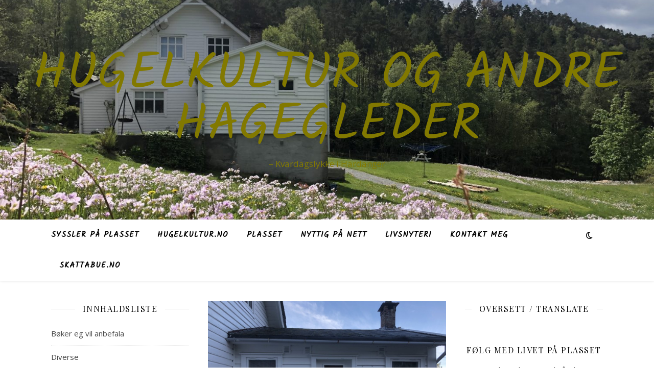

--- FILE ---
content_type: text/html; charset=UTF-8
request_url: https://hugelkultur.no/2019/03/19/
body_size: 22010
content:
<!DOCTYPE html>
<html lang="nb-NO">
<head>
	<meta charset="UTF-8">
	<meta name="viewport" content="width=device-width, initial-scale=1.0" />
	<link rel="profile" href="https://gmpg.org/xfn/11">

<meta name='robots' content='noindex, follow' />

	<!-- This site is optimized with the Yoast SEO plugin v21.7 - https://yoast.com/wordpress/plugins/seo/ -->
	<title>19. mars 2019 - Hugelkultur og andre hagegleder</title>
	<meta property="og:locale" content="nb_NO" />
	<meta property="og:type" content="website" />
	<meta property="og:title" content="19. mars 2019 - Hugelkultur og andre hagegleder" />
	<meta property="og:url" content="https://hugelkultur.no/2019/03/19/" />
	<meta property="og:site_name" content="Hugelkultur og andre hagegleder" />
	<meta name="twitter:card" content="summary_large_image" />
	<script type="application/ld+json" class="yoast-schema-graph">{"@context":"https://schema.org","@graph":[{"@type":"CollectionPage","@id":"https://hugelkultur.no/2019/03/19/","url":"https://hugelkultur.no/2019/03/19/","name":"19. mars 2019 - Hugelkultur og andre hagegleder","isPartOf":{"@id":"https://hugelkultur.no/#website"},"primaryImageOfPage":{"@id":"https://hugelkultur.no/2019/03/19/#primaryimage"},"image":{"@id":"https://hugelkultur.no/2019/03/19/#primaryimage"},"thumbnailUrl":"https://hugelkultur.no/wp-content/uploads/2019/03/D754D3CB-788E-415E-A366-9FA3424F3029.jpeg","breadcrumb":{"@id":"https://hugelkultur.no/2019/03/19/#breadcrumb"},"inLanguage":"nb-NO"},{"@type":"ImageObject","inLanguage":"nb-NO","@id":"https://hugelkultur.no/2019/03/19/#primaryimage","url":"https://hugelkultur.no/wp-content/uploads/2019/03/D754D3CB-788E-415E-A366-9FA3424F3029.jpeg","contentUrl":"https://hugelkultur.no/wp-content/uploads/2019/03/D754D3CB-788E-415E-A366-9FA3424F3029.jpeg","width":3908,"height":2929},{"@type":"BreadcrumbList","@id":"https://hugelkultur.no/2019/03/19/#breadcrumb","itemListElement":[{"@type":"ListItem","position":1,"name":"Hjem","item":"https://hugelkultur.no/"},{"@type":"ListItem","position":2,"name":"Arkiver for 19. mars 2019"}]},{"@type":"WebSite","@id":"https://hugelkultur.no/#website","url":"https://hugelkultur.no/","name":"Hugelkultur og andre hagegleder","description":"- Kvardagslykke i Hardanger","publisher":{"@id":"https://hugelkultur.no/#/schema/person/3f2512f483bae6cdcbd384ebab1ec49a"},"potentialAction":[{"@type":"SearchAction","target":{"@type":"EntryPoint","urlTemplate":"https://hugelkultur.no/?s={search_term_string}"},"query-input":"required name=search_term_string"}],"inLanguage":"nb-NO"},{"@type":["Person","Organization"],"@id":"https://hugelkultur.no/#/schema/person/3f2512f483bae6cdcbd384ebab1ec49a","name":"Bente Instanes","image":{"@type":"ImageObject","inLanguage":"nb-NO","@id":"https://hugelkultur.no/#/schema/person/image/","url":"https://secure.gravatar.com/avatar/231999ac702ffb805fb6e9e025792a35?s=96&d=identicon&r=g","contentUrl":"https://secure.gravatar.com/avatar/231999ac702ffb805fb6e9e025792a35?s=96&d=identicon&r=g","caption":"Bente Instanes"},"logo":{"@id":"https://hugelkultur.no/#/schema/person/image/"}}]}</script>
	<!-- / Yoast SEO plugin. -->


<link rel='dns-prefetch' href='//stats.wp.com' />
<link rel='dns-prefetch' href='//fonts.googleapis.com' />
<link rel='dns-prefetch' href='//v0.wordpress.com' />
<link rel='dns-prefetch' href='//widgets.wp.com' />
<link rel='dns-prefetch' href='//s0.wp.com' />
<link rel='dns-prefetch' href='//0.gravatar.com' />
<link rel='dns-prefetch' href='//1.gravatar.com' />
<link rel='dns-prefetch' href='//2.gravatar.com' />
<link rel="alternate" type="application/rss+xml" title="Hugelkultur og andre hagegleder &raquo; strøm" href="https://hugelkultur.no/feed/" />
<link rel="alternate" type="application/rss+xml" title="Hugelkultur og andre hagegleder &raquo; kommentarstrøm" href="https://hugelkultur.no/comments/feed/" />
<script type="text/javascript">
window._wpemojiSettings = {"baseUrl":"https:\/\/s.w.org\/images\/core\/emoji\/14.0.0\/72x72\/","ext":".png","svgUrl":"https:\/\/s.w.org\/images\/core\/emoji\/14.0.0\/svg\/","svgExt":".svg","source":{"concatemoji":"https:\/\/hugelkultur.no\/wp-includes\/js\/wp-emoji-release.min.js?ver=6.2.8"}};
/*! This file is auto-generated */
!function(e,a,t){var n,r,o,i=a.createElement("canvas"),p=i.getContext&&i.getContext("2d");function s(e,t){p.clearRect(0,0,i.width,i.height),p.fillText(e,0,0);e=i.toDataURL();return p.clearRect(0,0,i.width,i.height),p.fillText(t,0,0),e===i.toDataURL()}function c(e){var t=a.createElement("script");t.src=e,t.defer=t.type="text/javascript",a.getElementsByTagName("head")[0].appendChild(t)}for(o=Array("flag","emoji"),t.supports={everything:!0,everythingExceptFlag:!0},r=0;r<o.length;r++)t.supports[o[r]]=function(e){if(p&&p.fillText)switch(p.textBaseline="top",p.font="600 32px Arial",e){case"flag":return s("\ud83c\udff3\ufe0f\u200d\u26a7\ufe0f","\ud83c\udff3\ufe0f\u200b\u26a7\ufe0f")?!1:!s("\ud83c\uddfa\ud83c\uddf3","\ud83c\uddfa\u200b\ud83c\uddf3")&&!s("\ud83c\udff4\udb40\udc67\udb40\udc62\udb40\udc65\udb40\udc6e\udb40\udc67\udb40\udc7f","\ud83c\udff4\u200b\udb40\udc67\u200b\udb40\udc62\u200b\udb40\udc65\u200b\udb40\udc6e\u200b\udb40\udc67\u200b\udb40\udc7f");case"emoji":return!s("\ud83e\udef1\ud83c\udffb\u200d\ud83e\udef2\ud83c\udfff","\ud83e\udef1\ud83c\udffb\u200b\ud83e\udef2\ud83c\udfff")}return!1}(o[r]),t.supports.everything=t.supports.everything&&t.supports[o[r]],"flag"!==o[r]&&(t.supports.everythingExceptFlag=t.supports.everythingExceptFlag&&t.supports[o[r]]);t.supports.everythingExceptFlag=t.supports.everythingExceptFlag&&!t.supports.flag,t.DOMReady=!1,t.readyCallback=function(){t.DOMReady=!0},t.supports.everything||(n=function(){t.readyCallback()},a.addEventListener?(a.addEventListener("DOMContentLoaded",n,!1),e.addEventListener("load",n,!1)):(e.attachEvent("onload",n),a.attachEvent("onreadystatechange",function(){"complete"===a.readyState&&t.readyCallback()})),(e=t.source||{}).concatemoji?c(e.concatemoji):e.wpemoji&&e.twemoji&&(c(e.twemoji),c(e.wpemoji)))}(window,document,window._wpemojiSettings);
</script>
<style type="text/css">
img.wp-smiley,
img.emoji {
	display: inline !important;
	border: none !important;
	box-shadow: none !important;
	height: 1em !important;
	width: 1em !important;
	margin: 0 0.07em !important;
	vertical-align: -0.1em !important;
	background: none !important;
	padding: 0 !important;
}
</style>
	<link rel='stylesheet' id='colorboxstyle-css' href='https://hugelkultur.no/wp-content/plugins/link-library/colorbox/colorbox.css?ver=6.2.8' type='text/css' media='all' />
<link rel='stylesheet' id='sbi_styles-css' href='https://hugelkultur.no/wp-content/plugins/instagram-feed/css/sbi-styles.min.css?ver=6.2.6' type='text/css' media='all' />
<link rel='stylesheet' id='wp-block-library-css' href='https://hugelkultur.no/wp-includes/css/dist/block-library/style.min.css?ver=6.2.8' type='text/css' media='all' />
<style id='wp-block-library-inline-css' type='text/css'>
.has-text-align-justify{text-align:justify;}
</style>
<link rel='stylesheet' id='mediaelement-css' href='https://hugelkultur.no/wp-includes/js/mediaelement/mediaelementplayer-legacy.min.css?ver=4.2.17' type='text/css' media='all' />
<link rel='stylesheet' id='wp-mediaelement-css' href='https://hugelkultur.no/wp-includes/js/mediaelement/wp-mediaelement.min.css?ver=6.2.8' type='text/css' media='all' />
<link rel='stylesheet' id='classic-theme-styles-css' href='https://hugelkultur.no/wp-includes/css/classic-themes.min.css?ver=6.2.8' type='text/css' media='all' />
<style id='global-styles-inline-css' type='text/css'>
body{--wp--preset--color--black: #000000;--wp--preset--color--cyan-bluish-gray: #abb8c3;--wp--preset--color--white: #ffffff;--wp--preset--color--pale-pink: #f78da7;--wp--preset--color--vivid-red: #cf2e2e;--wp--preset--color--luminous-vivid-orange: #ff6900;--wp--preset--color--luminous-vivid-amber: #fcb900;--wp--preset--color--light-green-cyan: #7bdcb5;--wp--preset--color--vivid-green-cyan: #00d084;--wp--preset--color--pale-cyan-blue: #8ed1fc;--wp--preset--color--vivid-cyan-blue: #0693e3;--wp--preset--color--vivid-purple: #9b51e0;--wp--preset--gradient--vivid-cyan-blue-to-vivid-purple: linear-gradient(135deg,rgba(6,147,227,1) 0%,rgb(155,81,224) 100%);--wp--preset--gradient--light-green-cyan-to-vivid-green-cyan: linear-gradient(135deg,rgb(122,220,180) 0%,rgb(0,208,130) 100%);--wp--preset--gradient--luminous-vivid-amber-to-luminous-vivid-orange: linear-gradient(135deg,rgba(252,185,0,1) 0%,rgba(255,105,0,1) 100%);--wp--preset--gradient--luminous-vivid-orange-to-vivid-red: linear-gradient(135deg,rgba(255,105,0,1) 0%,rgb(207,46,46) 100%);--wp--preset--gradient--very-light-gray-to-cyan-bluish-gray: linear-gradient(135deg,rgb(238,238,238) 0%,rgb(169,184,195) 100%);--wp--preset--gradient--cool-to-warm-spectrum: linear-gradient(135deg,rgb(74,234,220) 0%,rgb(151,120,209) 20%,rgb(207,42,186) 40%,rgb(238,44,130) 60%,rgb(251,105,98) 80%,rgb(254,248,76) 100%);--wp--preset--gradient--blush-light-purple: linear-gradient(135deg,rgb(255,206,236) 0%,rgb(152,150,240) 100%);--wp--preset--gradient--blush-bordeaux: linear-gradient(135deg,rgb(254,205,165) 0%,rgb(254,45,45) 50%,rgb(107,0,62) 100%);--wp--preset--gradient--luminous-dusk: linear-gradient(135deg,rgb(255,203,112) 0%,rgb(199,81,192) 50%,rgb(65,88,208) 100%);--wp--preset--gradient--pale-ocean: linear-gradient(135deg,rgb(255,245,203) 0%,rgb(182,227,212) 50%,rgb(51,167,181) 100%);--wp--preset--gradient--electric-grass: linear-gradient(135deg,rgb(202,248,128) 0%,rgb(113,206,126) 100%);--wp--preset--gradient--midnight: linear-gradient(135deg,rgb(2,3,129) 0%,rgb(40,116,252) 100%);--wp--preset--duotone--dark-grayscale: url('#wp-duotone-dark-grayscale');--wp--preset--duotone--grayscale: url('#wp-duotone-grayscale');--wp--preset--duotone--purple-yellow: url('#wp-duotone-purple-yellow');--wp--preset--duotone--blue-red: url('#wp-duotone-blue-red');--wp--preset--duotone--midnight: url('#wp-duotone-midnight');--wp--preset--duotone--magenta-yellow: url('#wp-duotone-magenta-yellow');--wp--preset--duotone--purple-green: url('#wp-duotone-purple-green');--wp--preset--duotone--blue-orange: url('#wp-duotone-blue-orange');--wp--preset--font-size--small: 13px;--wp--preset--font-size--medium: 20px;--wp--preset--font-size--large: 36px;--wp--preset--font-size--x-large: 42px;--wp--preset--spacing--20: 0.44rem;--wp--preset--spacing--30: 0.67rem;--wp--preset--spacing--40: 1rem;--wp--preset--spacing--50: 1.5rem;--wp--preset--spacing--60: 2.25rem;--wp--preset--spacing--70: 3.38rem;--wp--preset--spacing--80: 5.06rem;--wp--preset--shadow--natural: 6px 6px 9px rgba(0, 0, 0, 0.2);--wp--preset--shadow--deep: 12px 12px 50px rgba(0, 0, 0, 0.4);--wp--preset--shadow--sharp: 6px 6px 0px rgba(0, 0, 0, 0.2);--wp--preset--shadow--outlined: 6px 6px 0px -3px rgba(255, 255, 255, 1), 6px 6px rgba(0, 0, 0, 1);--wp--preset--shadow--crisp: 6px 6px 0px rgba(0, 0, 0, 1);}:where(.is-layout-flex){gap: 0.5em;}body .is-layout-flow > .alignleft{float: left;margin-inline-start: 0;margin-inline-end: 2em;}body .is-layout-flow > .alignright{float: right;margin-inline-start: 2em;margin-inline-end: 0;}body .is-layout-flow > .aligncenter{margin-left: auto !important;margin-right: auto !important;}body .is-layout-constrained > .alignleft{float: left;margin-inline-start: 0;margin-inline-end: 2em;}body .is-layout-constrained > .alignright{float: right;margin-inline-start: 2em;margin-inline-end: 0;}body .is-layout-constrained > .aligncenter{margin-left: auto !important;margin-right: auto !important;}body .is-layout-constrained > :where(:not(.alignleft):not(.alignright):not(.alignfull)){max-width: var(--wp--style--global--content-size);margin-left: auto !important;margin-right: auto !important;}body .is-layout-constrained > .alignwide{max-width: var(--wp--style--global--wide-size);}body .is-layout-flex{display: flex;}body .is-layout-flex{flex-wrap: wrap;align-items: center;}body .is-layout-flex > *{margin: 0;}:where(.wp-block-columns.is-layout-flex){gap: 2em;}.has-black-color{color: var(--wp--preset--color--black) !important;}.has-cyan-bluish-gray-color{color: var(--wp--preset--color--cyan-bluish-gray) !important;}.has-white-color{color: var(--wp--preset--color--white) !important;}.has-pale-pink-color{color: var(--wp--preset--color--pale-pink) !important;}.has-vivid-red-color{color: var(--wp--preset--color--vivid-red) !important;}.has-luminous-vivid-orange-color{color: var(--wp--preset--color--luminous-vivid-orange) !important;}.has-luminous-vivid-amber-color{color: var(--wp--preset--color--luminous-vivid-amber) !important;}.has-light-green-cyan-color{color: var(--wp--preset--color--light-green-cyan) !important;}.has-vivid-green-cyan-color{color: var(--wp--preset--color--vivid-green-cyan) !important;}.has-pale-cyan-blue-color{color: var(--wp--preset--color--pale-cyan-blue) !important;}.has-vivid-cyan-blue-color{color: var(--wp--preset--color--vivid-cyan-blue) !important;}.has-vivid-purple-color{color: var(--wp--preset--color--vivid-purple) !important;}.has-black-background-color{background-color: var(--wp--preset--color--black) !important;}.has-cyan-bluish-gray-background-color{background-color: var(--wp--preset--color--cyan-bluish-gray) !important;}.has-white-background-color{background-color: var(--wp--preset--color--white) !important;}.has-pale-pink-background-color{background-color: var(--wp--preset--color--pale-pink) !important;}.has-vivid-red-background-color{background-color: var(--wp--preset--color--vivid-red) !important;}.has-luminous-vivid-orange-background-color{background-color: var(--wp--preset--color--luminous-vivid-orange) !important;}.has-luminous-vivid-amber-background-color{background-color: var(--wp--preset--color--luminous-vivid-amber) !important;}.has-light-green-cyan-background-color{background-color: var(--wp--preset--color--light-green-cyan) !important;}.has-vivid-green-cyan-background-color{background-color: var(--wp--preset--color--vivid-green-cyan) !important;}.has-pale-cyan-blue-background-color{background-color: var(--wp--preset--color--pale-cyan-blue) !important;}.has-vivid-cyan-blue-background-color{background-color: var(--wp--preset--color--vivid-cyan-blue) !important;}.has-vivid-purple-background-color{background-color: var(--wp--preset--color--vivid-purple) !important;}.has-black-border-color{border-color: var(--wp--preset--color--black) !important;}.has-cyan-bluish-gray-border-color{border-color: var(--wp--preset--color--cyan-bluish-gray) !important;}.has-white-border-color{border-color: var(--wp--preset--color--white) !important;}.has-pale-pink-border-color{border-color: var(--wp--preset--color--pale-pink) !important;}.has-vivid-red-border-color{border-color: var(--wp--preset--color--vivid-red) !important;}.has-luminous-vivid-orange-border-color{border-color: var(--wp--preset--color--luminous-vivid-orange) !important;}.has-luminous-vivid-amber-border-color{border-color: var(--wp--preset--color--luminous-vivid-amber) !important;}.has-light-green-cyan-border-color{border-color: var(--wp--preset--color--light-green-cyan) !important;}.has-vivid-green-cyan-border-color{border-color: var(--wp--preset--color--vivid-green-cyan) !important;}.has-pale-cyan-blue-border-color{border-color: var(--wp--preset--color--pale-cyan-blue) !important;}.has-vivid-cyan-blue-border-color{border-color: var(--wp--preset--color--vivid-cyan-blue) !important;}.has-vivid-purple-border-color{border-color: var(--wp--preset--color--vivid-purple) !important;}.has-vivid-cyan-blue-to-vivid-purple-gradient-background{background: var(--wp--preset--gradient--vivid-cyan-blue-to-vivid-purple) !important;}.has-light-green-cyan-to-vivid-green-cyan-gradient-background{background: var(--wp--preset--gradient--light-green-cyan-to-vivid-green-cyan) !important;}.has-luminous-vivid-amber-to-luminous-vivid-orange-gradient-background{background: var(--wp--preset--gradient--luminous-vivid-amber-to-luminous-vivid-orange) !important;}.has-luminous-vivid-orange-to-vivid-red-gradient-background{background: var(--wp--preset--gradient--luminous-vivid-orange-to-vivid-red) !important;}.has-very-light-gray-to-cyan-bluish-gray-gradient-background{background: var(--wp--preset--gradient--very-light-gray-to-cyan-bluish-gray) !important;}.has-cool-to-warm-spectrum-gradient-background{background: var(--wp--preset--gradient--cool-to-warm-spectrum) !important;}.has-blush-light-purple-gradient-background{background: var(--wp--preset--gradient--blush-light-purple) !important;}.has-blush-bordeaux-gradient-background{background: var(--wp--preset--gradient--blush-bordeaux) !important;}.has-luminous-dusk-gradient-background{background: var(--wp--preset--gradient--luminous-dusk) !important;}.has-pale-ocean-gradient-background{background: var(--wp--preset--gradient--pale-ocean) !important;}.has-electric-grass-gradient-background{background: var(--wp--preset--gradient--electric-grass) !important;}.has-midnight-gradient-background{background: var(--wp--preset--gradient--midnight) !important;}.has-small-font-size{font-size: var(--wp--preset--font-size--small) !important;}.has-medium-font-size{font-size: var(--wp--preset--font-size--medium) !important;}.has-large-font-size{font-size: var(--wp--preset--font-size--large) !important;}.has-x-large-font-size{font-size: var(--wp--preset--font-size--x-large) !important;}
.wp-block-navigation a:where(:not(.wp-element-button)){color: inherit;}
:where(.wp-block-columns.is-layout-flex){gap: 2em;}
.wp-block-pullquote{font-size: 1.5em;line-height: 1.6;}
</style>
<link rel='stylesheet' id='thumbs_rating_styles-css' href='https://hugelkultur.no/wp-content/plugins/link-library/upvote-downvote/css/style.css?ver=1.0.0' type='text/css' media='all' />
<link rel='stylesheet' id='ashe-style-css' href='https://hugelkultur.no/wp-content/themes/ashe/style.css?ver=1.9.7' type='text/css' media='all' />
<link rel='stylesheet' id='fontawesome-css' href='https://hugelkultur.no/wp-content/themes/ashe/assets/css/fontawesome.min.css?ver=6.2.8' type='text/css' media='all' />
<link rel='stylesheet' id='fontello-css' href='https://hugelkultur.no/wp-content/themes/ashe/assets/css/fontello.css?ver=6.2.8' type='text/css' media='all' />
<link rel='stylesheet' id='slick-css' href='https://hugelkultur.no/wp-content/themes/ashe/assets/css/slick.css?ver=6.2.8' type='text/css' media='all' />
<link rel='stylesheet' id='scrollbar-css' href='https://hugelkultur.no/wp-content/themes/ashe/assets/css/perfect-scrollbar.css?ver=6.2.8' type='text/css' media='all' />
<link rel='stylesheet' id='ashe-responsive-css' href='https://hugelkultur.no/wp-content/themes/ashe/assets/css/responsive.css?ver=1.9.7' type='text/css' media='all' />
<link rel='stylesheet' id='ashe-playfair-font-css' href='//fonts.googleapis.com/css?family=Playfair+Display%3A400%2C700&#038;ver=1.0.0' type='text/css' media='all' />
<link rel='stylesheet' id='ashe-opensans-font-css' href='//fonts.googleapis.com/css?family=Open+Sans%3A400italic%2C400%2C600italic%2C600%2C700italic%2C700&#038;ver=1.0.0' type='text/css' media='all' />
<link rel='stylesheet' id='ashe-kalam-font-css' href='//fonts.googleapis.com/css?family=Kalam&#038;ver=1.0.0' type='text/css' media='all' />
<link rel='stylesheet' id='jetpack_css-css' href='https://hugelkultur.no/wp-content/plugins/jetpack/css/jetpack.css?ver=12.7.2' type='text/css' media='all' />
<script type='text/javascript' src='https://hugelkultur.no/wp-includes/js/jquery/jquery.min.js?ver=3.6.4' id='jquery-core-js'></script>
<script type='text/javascript' src='https://hugelkultur.no/wp-includes/js/jquery/jquery-migrate.min.js?ver=3.4.0' id='jquery-migrate-js'></script>
<script type='text/javascript' src='https://hugelkultur.no/wp-content/plugins/link-library/colorbox/jquery.colorbox-min.js?ver=1.3.9' id='colorbox-js'></script>
<script type='text/javascript' id='thumbs_rating_scripts-js-extra'>
/* <![CDATA[ */
var thumbs_rating_ajax = {"ajax_url":"https:\/\/hugelkultur.no\/wp-admin\/admin-ajax.php","nonce":"ca5f9e77e4"};
/* ]]> */
</script>
<script type='text/javascript' src='https://hugelkultur.no/wp-content/plugins/link-library/upvote-downvote/js/general.js?ver=4.0.1' id='thumbs_rating_scripts-js'></script>
<link rel="https://api.w.org/" href="https://hugelkultur.no/wp-json/" /><link rel="EditURI" type="application/rsd+xml" title="RSD" href="https://hugelkultur.no/xmlrpc.php?rsd" />
<link rel="wlwmanifest" type="application/wlwmanifest+xml" href="https://hugelkultur.no/wp-includes/wlwmanifest.xml" />
<meta name="generator" content="WordPress 6.2.8" />
	<style>img#wpstats{display:none}</style>
		<style id="ashe_dynamic_css">body {background-color: #ffffff;}#top-bar {background-color: #ffffff;}#top-bar a {color: #000000;}#top-bar a:hover,#top-bar li.current-menu-item > a,#top-bar li.current-menu-ancestor > a,#top-bar .sub-menu li.current-menu-item > a,#top-bar .sub-menu li.current-menu-ancestor> a {color: #ca9b52;}#top-menu .sub-menu,#top-menu .sub-menu a {background-color: #ffffff;border-color: rgba(0,0,0, 0.05);}@media screen and ( max-width: 979px ) {.top-bar-socials {float: none !important;}.top-bar-socials a {line-height: 40px !important;}}.header-logo a,.site-description {color: #827900;}.entry-header {background-color: #ffffff;}#main-nav {background-color: #ffffff;box-shadow: 0px 1px 5px rgba(0,0,0, 0.1);}#featured-links h6 {background-color: rgba(255,255,255, 0.85);color: #000000;}#main-nav a,#main-nav i,#main-nav #s {color: #000000;}.main-nav-sidebar span,.sidebar-alt-close-btn span {background-color: #000000;}#main-nav a:hover,#main-nav i:hover,#main-nav li.current-menu-item > a,#main-nav li.current-menu-ancestor > a,#main-nav .sub-menu li.current-menu-item > a,#main-nav .sub-menu li.current-menu-ancestor> a {color: #ca9b52;}.main-nav-sidebar:hover span {background-color: #ca9b52;}#main-menu .sub-menu,#main-menu .sub-menu a {background-color: #ffffff;border-color: rgba(0,0,0, 0.05);}#main-nav #s {background-color: #ffffff;}#main-nav #s::-webkit-input-placeholder { /* Chrome/Opera/Safari */color: rgba(0,0,0, 0.7);}#main-nav #s::-moz-placeholder { /* Firefox 19+ */color: rgba(0,0,0, 0.7);}#main-nav #s:-ms-input-placeholder { /* IE 10+ */color: rgba(0,0,0, 0.7);}#main-nav #s:-moz-placeholder { /* Firefox 18- */color: rgba(0,0,0, 0.7);}/* Background */.sidebar-alt,#featured-links,.main-content,.featured-slider-area,.page-content select,.page-content input,.page-content textarea {background-color: #ffffff;}/* Text */.page-content,.page-content select,.page-content input,.page-content textarea,.page-content .post-author a,.page-content .ashe-widget a,.page-content .comment-author {color: #464646;}/* Title */.page-content h1,.page-content h2,.page-content h3,.page-content h4,.page-content h5,.page-content h6,.page-content .post-title a,.page-content .author-description h4 a,.page-content .related-posts h4 a,.page-content .blog-pagination .previous-page a,.page-content .blog-pagination .next-page a,blockquote,.page-content .post-share a {color: #030303;}.page-content .post-title a:hover {color: rgba(3,3,3, 0.75);}/* Meta */.page-content .post-date,.page-content .post-comments,.page-content .post-author,.page-content [data-layout*="list"] .post-author a,.page-content .related-post-date,.page-content .comment-meta a,.page-content .author-share a,.page-content .post-tags a,.page-content .tagcloud a,.widget_categories li,.widget_archive li,.ahse-subscribe-box p,.rpwwt-post-author,.rpwwt-post-categories,.rpwwt-post-date,.rpwwt-post-comments-number {color: #a1a1a1;}.page-content input::-webkit-input-placeholder { /* Chrome/Opera/Safari */color: #a1a1a1;}.page-content input::-moz-placeholder { /* Firefox 19+ */color: #a1a1a1;}.page-content input:-ms-input-placeholder { /* IE 10+ */color: #a1a1a1;}.page-content input:-moz-placeholder { /* Firefox 18- */color: #a1a1a1;}/* Accent */a,.post-categories,.page-content .ashe-widget.widget_text a {color: #ca9b52;}/* Disable TMP.page-content .elementor a,.page-content .elementor a:hover {color: inherit;}*/.ps-container > .ps-scrollbar-y-rail > .ps-scrollbar-y {background: #ca9b52;}a:not(.header-logo-a):hover {color: rgba(202,155,82, 0.8);}blockquote {border-color: #ca9b52;}/* Selection */::-moz-selection {color: #ffffff;background: #ca9b52;}::selection {color: #ffffff;background: #ca9b52;}/* Border */.page-content .post-footer,[data-layout*="list"] .blog-grid > li,.page-content .author-description,.page-content .related-posts,.page-content .entry-comments,.page-content .ashe-widget li,.page-content #wp-calendar,.page-content #wp-calendar caption,.page-content #wp-calendar tbody td,.page-content .widget_nav_menu li a,.page-content .tagcloud a,.page-content select,.page-content input,.page-content textarea,.widget-title h2:before,.widget-title h2:after,.post-tags a,.gallery-caption,.wp-caption-text,table tr,table th,table td,pre,.category-description {border-color: #e8e8e8;}hr {background-color: #e8e8e8;}/* Buttons */.widget_search i,.widget_search #searchsubmit,.wp-block-search button,.single-navigation i,.page-content .submit,.page-content .blog-pagination.numeric a,.page-content .blog-pagination.load-more a,.page-content .ashe-subscribe-box input[type="submit"],.page-content .widget_wysija input[type="submit"],.page-content .post-password-form input[type="submit"],.page-content .wpcf7 [type="submit"] {color: #ffffff;background-color: #333333;}.single-navigation i:hover,.page-content .submit:hover,.ashe-boxed-style .page-content .submit:hover,.page-content .blog-pagination.numeric a:hover,.ashe-boxed-style .page-content .blog-pagination.numeric a:hover,.page-content .blog-pagination.numeric span,.page-content .blog-pagination.load-more a:hover,.page-content .ashe-subscribe-box input[type="submit"]:hover,.page-content .widget_wysija input[type="submit"]:hover,.page-content .post-password-form input[type="submit"]:hover,.page-content .wpcf7 [type="submit"]:hover {color: #ffffff;background-color: #ca9b52;}/* Image Overlay */.image-overlay,#infscr-loading,.page-content h4.image-overlay {color: #ffffff;background-color: rgba(73,73,73, 0.3);}.image-overlay a,.post-slider .prev-arrow,.post-slider .next-arrow,.page-content .image-overlay a,#featured-slider .slick-arrow,#featured-slider .slider-dots {color: #ffffff;}.slide-caption {background: rgba(255,255,255, 0.95);}#featured-slider .slick-active {background: #ffffff;}#page-footer,#page-footer select,#page-footer input,#page-footer textarea {background-color: #f6f6f6;color: #333333;}#page-footer,#page-footer a,#page-footer select,#page-footer input,#page-footer textarea {color: #333333;}#page-footer #s::-webkit-input-placeholder { /* Chrome/Opera/Safari */color: #333333;}#page-footer #s::-moz-placeholder { /* Firefox 19+ */color: #333333;}#page-footer #s:-ms-input-placeholder { /* IE 10+ */color: #333333;}#page-footer #s:-moz-placeholder { /* Firefox 18- */color: #333333;}/* Title */#page-footer h1,#page-footer h2,#page-footer h3,#page-footer h4,#page-footer h5,#page-footer h6 {color: #111111;}#page-footer a:hover {color: #ca9b52;}/* Border */#page-footer a,#page-footer .ashe-widget li,#page-footer #wp-calendar,#page-footer #wp-calendar caption,#page-footer #wp-calendar tbody td,#page-footer .widget_nav_menu li a,#page-footer select,#page-footer input,#page-footer textarea,#page-footer .widget-title h2:before,#page-footer .widget-title h2:after,.footer-widgets {border-color: #e0dbdb;}#page-footer hr {background-color: #e0dbdb;}.ashe-preloader-wrap {background-color: #ffffff;}@media screen and ( max-width: 768px ) {#featured-links {display: none;}}@media screen and ( max-width: 640px ) {.related-posts {display: none;}}.header-logo a {font-family: 'Kalam';}#top-menu li a {font-family: 'Kalam';}#main-menu li a {font-family: 'Kalam';}#mobile-menu li,.mobile-menu-btn a {font-family: 'Kalam';}#top-menu li a,#main-menu li a,#mobile-menu li,.mobile-menu-btn a {text-transform: uppercase;}.boxed-wrapper {max-width: 1160px;}.sidebar-alt {max-width: 340px;left: -340px; padding: 85px 35px 0px;}.sidebar-left,.sidebar-right {width: 307px;}.main-container {width: calc(100% - 614px);width: -webkit-calc(100% - 614px);}#top-bar > div,#main-nav > div,#featured-links,.main-content,.page-footer-inner,.featured-slider-area.boxed-wrapper {padding-left: 40px;padding-right: 40px;}#top-menu {float: left;}.top-bar-socials {float: right;}.entry-header {height: 500px;background-image:url(https://hugelkultur.no/wp-content/uploads/2019/05/cropped-img_7194-1.jpg);background-size: cover;}.entry-header {background-position: center center;}.logo-img {max-width: 500px;}.mini-logo a {max-width: 70px;}#main-nav {text-align: left;}.main-nav-sidebar,.mini-logo {float: left;margin-right: 15px;}.main-nav-icons { float: right; margin-left: 15px;}#featured-links .featured-link {margin-right: 20px;}#featured-links .featured-link:last-of-type {margin-right: 0;}#featured-links .featured-link {width: calc( (100% - -20px) / 0 - 1px);width: -webkit-calc( (100% - -20px) / 0- 1px);}.featured-link:nth-child(1) .cv-inner {display: none;}.featured-link:nth-child(2) .cv-inner {display: none;}.featured-link:nth-child(3) .cv-inner {display: none;}.blog-grid > li {width: 100%;margin-bottom: 30px;}.sidebar-right {padding-left: 37px;}.sidebar-left {padding-right: 37px;}.footer-widgets > .ashe-widget {width: 30%;margin-right: 5%;}.footer-widgets > .ashe-widget:nth-child(3n+3) {margin-right: 0;}.footer-widgets > .ashe-widget:nth-child(3n+4) {clear: both;}.copyright-info {float: right;}.footer-socials {float: left;}.woocommerce div.product .stock,.woocommerce div.product p.price,.woocommerce div.product span.price,.woocommerce ul.products li.product .price,.woocommerce-Reviews .woocommerce-review__author,.woocommerce form .form-row .required,.woocommerce form .form-row.woocommerce-invalid label,.woocommerce .page-content div.product .woocommerce-tabs ul.tabs li a {color: #464646;}.woocommerce a.remove:hover {color: #464646 !important;}.woocommerce a.remove,.woocommerce .product_meta,.page-content .woocommerce-breadcrumb,.page-content .woocommerce-review-link,.page-content .woocommerce-breadcrumb a,.page-content .woocommerce-MyAccount-navigation-link a,.woocommerce .woocommerce-info:before,.woocommerce .page-content .woocommerce-result-count,.woocommerce-page .page-content .woocommerce-result-count,.woocommerce-Reviews .woocommerce-review__published-date,.woocommerce .product_list_widget .quantity,.woocommerce .widget_products .amount,.woocommerce .widget_price_filter .price_slider_amount,.woocommerce .widget_recently_viewed_products .amount,.woocommerce .widget_top_rated_products .amount,.woocommerce .widget_recent_reviews .reviewer {color: #a1a1a1;}.woocommerce a.remove {color: #a1a1a1 !important;}p.demo_store,.woocommerce-store-notice,.woocommerce span.onsale { background-color: #ca9b52;}.woocommerce .star-rating::before,.woocommerce .star-rating span::before,.woocommerce .page-content ul.products li.product .button,.page-content .woocommerce ul.products li.product .button,.page-content .woocommerce-MyAccount-navigation-link.is-active a,.page-content .woocommerce-MyAccount-navigation-link a:hover { color: #ca9b52;}.woocommerce form.login,.woocommerce form.register,.woocommerce-account fieldset,.woocommerce form.checkout_coupon,.woocommerce .woocommerce-info,.woocommerce .woocommerce-error,.woocommerce .woocommerce-message,.woocommerce .widget_shopping_cart .total,.woocommerce.widget_shopping_cart .total,.woocommerce-Reviews .comment_container,.woocommerce-cart #payment ul.payment_methods,#add_payment_method #payment ul.payment_methods,.woocommerce-checkout #payment ul.payment_methods,.woocommerce div.product .woocommerce-tabs ul.tabs::before,.woocommerce div.product .woocommerce-tabs ul.tabs::after,.woocommerce div.product .woocommerce-tabs ul.tabs li,.woocommerce .woocommerce-MyAccount-navigation-link,.select2-container--default .select2-selection--single {border-color: #e8e8e8;}.woocommerce-cart #payment,#add_payment_method #payment,.woocommerce-checkout #payment,.woocommerce .woocommerce-info,.woocommerce .woocommerce-error,.woocommerce .woocommerce-message,.woocommerce div.product .woocommerce-tabs ul.tabs li {background-color: rgba(232,232,232, 0.3);}.woocommerce-cart #payment div.payment_box::before,#add_payment_method #payment div.payment_box::before,.woocommerce-checkout #payment div.payment_box::before {border-color: rgba(232,232,232, 0.5);}.woocommerce-cart #payment div.payment_box,#add_payment_method #payment div.payment_box,.woocommerce-checkout #payment div.payment_box {background-color: rgba(232,232,232, 0.5);}.page-content .woocommerce input.button,.page-content .woocommerce a.button,.page-content .woocommerce a.button.alt,.page-content .woocommerce button.button.alt,.page-content .woocommerce input.button.alt,.page-content .woocommerce #respond input#submit.alt,.woocommerce .page-content .widget_product_search input[type="submit"],.woocommerce .page-content .woocommerce-message .button,.woocommerce .page-content a.button.alt,.woocommerce .page-content button.button.alt,.woocommerce .page-content #respond input#submit,.woocommerce .page-content .widget_price_filter .button,.woocommerce .page-content .woocommerce-message .button,.woocommerce-page .page-content .woocommerce-message .button,.woocommerce .page-content nav.woocommerce-pagination ul li a,.woocommerce .page-content nav.woocommerce-pagination ul li span {color: #ffffff;background-color: #333333;}.page-content .woocommerce input.button:hover,.page-content .woocommerce a.button:hover,.page-content .woocommerce a.button.alt:hover,.ashe-boxed-style .page-content .woocommerce a.button.alt:hover,.page-content .woocommerce button.button.alt:hover,.page-content .woocommerce input.button.alt:hover,.page-content .woocommerce #respond input#submit.alt:hover,.woocommerce .page-content .woocommerce-message .button:hover,.woocommerce .page-content a.button.alt:hover,.woocommerce .page-content button.button.alt:hover,.ashe-boxed-style.woocommerce .page-content button.button.alt:hover,.ashe-boxed-style.woocommerce .page-content #respond input#submit:hover,.woocommerce .page-content #respond input#submit:hover,.woocommerce .page-content .widget_price_filter .button:hover,.woocommerce .page-content .woocommerce-message .button:hover,.woocommerce-page .page-content .woocommerce-message .button:hover,.woocommerce .page-content nav.woocommerce-pagination ul li a:hover,.woocommerce .page-content nav.woocommerce-pagination ul li span.current {color: #ffffff;background-color: #ca9b52;}.woocommerce .page-content nav.woocommerce-pagination ul li a.prev,.woocommerce .page-content nav.woocommerce-pagination ul li a.next {color: #333333;}.woocommerce .page-content nav.woocommerce-pagination ul li a.prev:hover,.woocommerce .page-content nav.woocommerce-pagination ul li a.next:hover {color: #ca9b52;}.woocommerce .page-content nav.woocommerce-pagination ul li a.prev:after,.woocommerce .page-content nav.woocommerce-pagination ul li a.next:after {color: #ffffff;}.woocommerce .page-content nav.woocommerce-pagination ul li a.prev:hover:after,.woocommerce .page-content nav.woocommerce-pagination ul li a.next:hover:after {color: #ffffff;}.cssload-cube{background-color:#333333;width:9px;height:9px;position:absolute;margin:auto;animation:cssload-cubemove 2s infinite ease-in-out;-o-animation:cssload-cubemove 2s infinite ease-in-out;-ms-animation:cssload-cubemove 2s infinite ease-in-out;-webkit-animation:cssload-cubemove 2s infinite ease-in-out;-moz-animation:cssload-cubemove 2s infinite ease-in-out}.cssload-cube1{left:13px;top:0;animation-delay:.1s;-o-animation-delay:.1s;-ms-animation-delay:.1s;-webkit-animation-delay:.1s;-moz-animation-delay:.1s}.cssload-cube2{left:25px;top:0;animation-delay:.2s;-o-animation-delay:.2s;-ms-animation-delay:.2s;-webkit-animation-delay:.2s;-moz-animation-delay:.2s}.cssload-cube3{left:38px;top:0;animation-delay:.3s;-o-animation-delay:.3s;-ms-animation-delay:.3s;-webkit-animation-delay:.3s;-moz-animation-delay:.3s}.cssload-cube4{left:0;top:13px;animation-delay:.1s;-o-animation-delay:.1s;-ms-animation-delay:.1s;-webkit-animation-delay:.1s;-moz-animation-delay:.1s}.cssload-cube5{left:13px;top:13px;animation-delay:.2s;-o-animation-delay:.2s;-ms-animation-delay:.2s;-webkit-animation-delay:.2s;-moz-animation-delay:.2s}.cssload-cube6{left:25px;top:13px;animation-delay:.3s;-o-animation-delay:.3s;-ms-animation-delay:.3s;-webkit-animation-delay:.3s;-moz-animation-delay:.3s}.cssload-cube7{left:38px;top:13px;animation-delay:.4s;-o-animation-delay:.4s;-ms-animation-delay:.4s;-webkit-animation-delay:.4s;-moz-animation-delay:.4s}.cssload-cube8{left:0;top:25px;animation-delay:.2s;-o-animation-delay:.2s;-ms-animation-delay:.2s;-webkit-animation-delay:.2s;-moz-animation-delay:.2s}.cssload-cube9{left:13px;top:25px;animation-delay:.3s;-o-animation-delay:.3s;-ms-animation-delay:.3s;-webkit-animation-delay:.3s;-moz-animation-delay:.3s}.cssload-cube10{left:25px;top:25px;animation-delay:.4s;-o-animation-delay:.4s;-ms-animation-delay:.4s;-webkit-animation-delay:.4s;-moz-animation-delay:.4s}.cssload-cube11{left:38px;top:25px;animation-delay:.5s;-o-animation-delay:.5s;-ms-animation-delay:.5s;-webkit-animation-delay:.5s;-moz-animation-delay:.5s}.cssload-cube12{left:0;top:38px;animation-delay:.3s;-o-animation-delay:.3s;-ms-animation-delay:.3s;-webkit-animation-delay:.3s;-moz-animation-delay:.3s}.cssload-cube13{left:13px;top:38px;animation-delay:.4s;-o-animation-delay:.4s;-ms-animation-delay:.4s;-webkit-animation-delay:.4s;-moz-animation-delay:.4s}.cssload-cube14{left:25px;top:38px;animation-delay:.5s;-o-animation-delay:.5s;-ms-animation-delay:.5s;-webkit-animation-delay:.5s;-moz-animation-delay:.5s}.cssload-cube15{left:38px;top:38px;animation-delay:.6s;-o-animation-delay:.6s;-ms-animation-delay:.6s;-webkit-animation-delay:.6s;-moz-animation-delay:.6s}.cssload-spinner{margin:auto;width:49px;height:49px;position:relative}@keyframes cssload-cubemove{35%{transform:scale(0.005)}50%{transform:scale(1.7)}65%{transform:scale(0.005)}}@-o-keyframes cssload-cubemove{35%{-o-transform:scale(0.005)}50%{-o-transform:scale(1.7)}65%{-o-transform:scale(0.005)}}@-ms-keyframes cssload-cubemove{35%{-ms-transform:scale(0.005)}50%{-ms-transform:scale(1.7)}65%{-ms-transform:scale(0.005)}}@-webkit-keyframes cssload-cubemove{35%{-webkit-transform:scale(0.005)}50%{-webkit-transform:scale(1.7)}65%{-webkit-transform:scale(0.005)}}@-moz-keyframes cssload-cubemove{35%{-moz-transform:scale(0.005)}50%{-moz-transform:scale(1.7)}65%{-moz-transform:scale(0.005)}}</style><style id="ashe_theme_styles"></style><link rel="icon" href="https://hugelkultur.no/wp-content/uploads/2019/02/cropped-plasset-8-32x32.jpg" sizes="32x32" />
<link rel="icon" href="https://hugelkultur.no/wp-content/uploads/2019/02/cropped-plasset-8-192x192.jpg" sizes="192x192" />
<link rel="apple-touch-icon" href="https://hugelkultur.no/wp-content/uploads/2019/02/cropped-plasset-8-180x180.jpg" />
<meta name="msapplication-TileImage" content="https://hugelkultur.no/wp-content/uploads/2019/02/cropped-plasset-8-270x270.jpg" />
</head>

<body class="archive date wp-embed-responsive">
	<svg xmlns="http://www.w3.org/2000/svg" viewBox="0 0 0 0" width="0" height="0" focusable="false" role="none" style="visibility: hidden; position: absolute; left: -9999px; overflow: hidden;" ><defs><filter id="wp-duotone-dark-grayscale"><feColorMatrix color-interpolation-filters="sRGB" type="matrix" values=" .299 .587 .114 0 0 .299 .587 .114 0 0 .299 .587 .114 0 0 .299 .587 .114 0 0 " /><feComponentTransfer color-interpolation-filters="sRGB" ><feFuncR type="table" tableValues="0 0.49803921568627" /><feFuncG type="table" tableValues="0 0.49803921568627" /><feFuncB type="table" tableValues="0 0.49803921568627" /><feFuncA type="table" tableValues="1 1" /></feComponentTransfer><feComposite in2="SourceGraphic" operator="in" /></filter></defs></svg><svg xmlns="http://www.w3.org/2000/svg" viewBox="0 0 0 0" width="0" height="0" focusable="false" role="none" style="visibility: hidden; position: absolute; left: -9999px; overflow: hidden;" ><defs><filter id="wp-duotone-grayscale"><feColorMatrix color-interpolation-filters="sRGB" type="matrix" values=" .299 .587 .114 0 0 .299 .587 .114 0 0 .299 .587 .114 0 0 .299 .587 .114 0 0 " /><feComponentTransfer color-interpolation-filters="sRGB" ><feFuncR type="table" tableValues="0 1" /><feFuncG type="table" tableValues="0 1" /><feFuncB type="table" tableValues="0 1" /><feFuncA type="table" tableValues="1 1" /></feComponentTransfer><feComposite in2="SourceGraphic" operator="in" /></filter></defs></svg><svg xmlns="http://www.w3.org/2000/svg" viewBox="0 0 0 0" width="0" height="0" focusable="false" role="none" style="visibility: hidden; position: absolute; left: -9999px; overflow: hidden;" ><defs><filter id="wp-duotone-purple-yellow"><feColorMatrix color-interpolation-filters="sRGB" type="matrix" values=" .299 .587 .114 0 0 .299 .587 .114 0 0 .299 .587 .114 0 0 .299 .587 .114 0 0 " /><feComponentTransfer color-interpolation-filters="sRGB" ><feFuncR type="table" tableValues="0.54901960784314 0.98823529411765" /><feFuncG type="table" tableValues="0 1" /><feFuncB type="table" tableValues="0.71764705882353 0.25490196078431" /><feFuncA type="table" tableValues="1 1" /></feComponentTransfer><feComposite in2="SourceGraphic" operator="in" /></filter></defs></svg><svg xmlns="http://www.w3.org/2000/svg" viewBox="0 0 0 0" width="0" height="0" focusable="false" role="none" style="visibility: hidden; position: absolute; left: -9999px; overflow: hidden;" ><defs><filter id="wp-duotone-blue-red"><feColorMatrix color-interpolation-filters="sRGB" type="matrix" values=" .299 .587 .114 0 0 .299 .587 .114 0 0 .299 .587 .114 0 0 .299 .587 .114 0 0 " /><feComponentTransfer color-interpolation-filters="sRGB" ><feFuncR type="table" tableValues="0 1" /><feFuncG type="table" tableValues="0 0.27843137254902" /><feFuncB type="table" tableValues="0.5921568627451 0.27843137254902" /><feFuncA type="table" tableValues="1 1" /></feComponentTransfer><feComposite in2="SourceGraphic" operator="in" /></filter></defs></svg><svg xmlns="http://www.w3.org/2000/svg" viewBox="0 0 0 0" width="0" height="0" focusable="false" role="none" style="visibility: hidden; position: absolute; left: -9999px; overflow: hidden;" ><defs><filter id="wp-duotone-midnight"><feColorMatrix color-interpolation-filters="sRGB" type="matrix" values=" .299 .587 .114 0 0 .299 .587 .114 0 0 .299 .587 .114 0 0 .299 .587 .114 0 0 " /><feComponentTransfer color-interpolation-filters="sRGB" ><feFuncR type="table" tableValues="0 0" /><feFuncG type="table" tableValues="0 0.64705882352941" /><feFuncB type="table" tableValues="0 1" /><feFuncA type="table" tableValues="1 1" /></feComponentTransfer><feComposite in2="SourceGraphic" operator="in" /></filter></defs></svg><svg xmlns="http://www.w3.org/2000/svg" viewBox="0 0 0 0" width="0" height="0" focusable="false" role="none" style="visibility: hidden; position: absolute; left: -9999px; overflow: hidden;" ><defs><filter id="wp-duotone-magenta-yellow"><feColorMatrix color-interpolation-filters="sRGB" type="matrix" values=" .299 .587 .114 0 0 .299 .587 .114 0 0 .299 .587 .114 0 0 .299 .587 .114 0 0 " /><feComponentTransfer color-interpolation-filters="sRGB" ><feFuncR type="table" tableValues="0.78039215686275 1" /><feFuncG type="table" tableValues="0 0.94901960784314" /><feFuncB type="table" tableValues="0.35294117647059 0.47058823529412" /><feFuncA type="table" tableValues="1 1" /></feComponentTransfer><feComposite in2="SourceGraphic" operator="in" /></filter></defs></svg><svg xmlns="http://www.w3.org/2000/svg" viewBox="0 0 0 0" width="0" height="0" focusable="false" role="none" style="visibility: hidden; position: absolute; left: -9999px; overflow: hidden;" ><defs><filter id="wp-duotone-purple-green"><feColorMatrix color-interpolation-filters="sRGB" type="matrix" values=" .299 .587 .114 0 0 .299 .587 .114 0 0 .299 .587 .114 0 0 .299 .587 .114 0 0 " /><feComponentTransfer color-interpolation-filters="sRGB" ><feFuncR type="table" tableValues="0.65098039215686 0.40392156862745" /><feFuncG type="table" tableValues="0 1" /><feFuncB type="table" tableValues="0.44705882352941 0.4" /><feFuncA type="table" tableValues="1 1" /></feComponentTransfer><feComposite in2="SourceGraphic" operator="in" /></filter></defs></svg><svg xmlns="http://www.w3.org/2000/svg" viewBox="0 0 0 0" width="0" height="0" focusable="false" role="none" style="visibility: hidden; position: absolute; left: -9999px; overflow: hidden;" ><defs><filter id="wp-duotone-blue-orange"><feColorMatrix color-interpolation-filters="sRGB" type="matrix" values=" .299 .587 .114 0 0 .299 .587 .114 0 0 .299 .587 .114 0 0 .299 .587 .114 0 0 " /><feComponentTransfer color-interpolation-filters="sRGB" ><feFuncR type="table" tableValues="0.098039215686275 1" /><feFuncG type="table" tableValues="0 0.66274509803922" /><feFuncB type="table" tableValues="0.84705882352941 0.41960784313725" /><feFuncA type="table" tableValues="1 1" /></feComponentTransfer><feComposite in2="SourceGraphic" operator="in" /></filter></defs></svg>
	<!-- Preloader -->
	
	<!-- Page Wrapper -->
	<div id="page-wrap">

		<!-- Boxed Wrapper -->
		<div id="page-header" >

		
	<div class="entry-header">
		<div class="cv-outer">
		<div class="cv-inner">
			<div class="header-logo">
				
									
										<a href="https://hugelkultur.no/" class="header-logo-a">Hugelkultur og andre hagegleder</a>
					
								
				<p class="site-description">&#8211; Kvardagslykke i Hardanger</p>
				
			</div>
		</div>
		</div>
	</div>


<div id="main-nav" class="clear-fix">

	<div class="boxed-wrapper">	
		
		<!-- Alt Sidebar Icon -->
		
		<!-- Mini Logo -->
		
		<!-- Icons -->
		<div class="main-nav-icons">
							<div class="dark-mode-switcher">
					<i class="fa-regular fa-moon" aria-hidden="true"></i>

									</div>
			
					</div>

		<nav class="main-menu-container"><ul id="main-menu" class=""><li id="menu-item-285" class="menu-item menu-item-type-custom menu-item-object-custom menu-item-home menu-item-285"><a href="http://hugelkultur.no/">Syssler på Plasset</a></li>
<li id="menu-item-60" class="menu-item menu-item-type-post_type menu-item-object-page menu-item-60"><a href="https://hugelkultur.no/hagen-pa-plasset/">Hugelkultur.no</a></li>
<li id="menu-item-113" class="menu-item menu-item-type-post_type menu-item-object-page menu-item-113"><a href="https://hugelkultur.no/hagen-pa-plasset-2/">Plasset</a></li>
<li id="menu-item-247" class="menu-item menu-item-type-post_type menu-item-object-page menu-item-247"><a href="https://hugelkultur.no/nyttig-pa-nett/">Nyttig på nett</a></li>
<li id="menu-item-372" class="menu-item menu-item-type-custom menu-item-object-custom menu-item-372"><a href="https://www.livsnyteri.no/">Livsnyteri</a></li>
<li id="menu-item-218" class="menu-item menu-item-type-post_type menu-item-object-page menu-item-218"><a href="https://hugelkultur.no/kontakt-meg/">Kontakt meg</a></li>
<li id="menu-item-7075" class="menu-item menu-item-type-custom menu-item-object-custom menu-item-7075"><a href="http://www.skattabue.no">Skattabue.no</a></li>
</ul></nav>
		<!-- Mobile Menu Button -->
		<span class="mobile-menu-btn">
			<i class="fa-solid fa-chevron-down"></i>		</span>

		<nav class="mobile-menu-container"><ul id="mobile-menu" class=""><li class="menu-item menu-item-type-custom menu-item-object-custom menu-item-home menu-item-285"><a href="http://hugelkultur.no/">Syssler på Plasset</a></li>
<li class="menu-item menu-item-type-post_type menu-item-object-page menu-item-60"><a href="https://hugelkultur.no/hagen-pa-plasset/">Hugelkultur.no</a></li>
<li class="menu-item menu-item-type-post_type menu-item-object-page menu-item-113"><a href="https://hugelkultur.no/hagen-pa-plasset-2/">Plasset</a></li>
<li class="menu-item menu-item-type-post_type menu-item-object-page menu-item-247"><a href="https://hugelkultur.no/nyttig-pa-nett/">Nyttig på nett</a></li>
<li class="menu-item menu-item-type-custom menu-item-object-custom menu-item-372"><a href="https://www.livsnyteri.no/">Livsnyteri</a></li>
<li class="menu-item menu-item-type-post_type menu-item-object-page menu-item-218"><a href="https://hugelkultur.no/kontakt-meg/">Kontakt meg</a></li>
<li class="menu-item menu-item-type-custom menu-item-object-custom menu-item-7075"><a href="http://www.skattabue.no">Skattabue.no</a></li>
 </ul></nav>
	</div>

</div><!-- #main-nav -->

		</div><!-- .boxed-wrapper -->

		<!-- Page Content -->
		<div class="page-content">

			
			
<div class="main-content clear-fix boxed-wrapper" data-layout="col1-rsidebar" data-sidebar-sticky="1">
	
	
<div class="sidebar-left-wrap">
	<aside class="sidebar-left">
		<div id="categories-3" class="ashe-widget widget_categories"><div class="widget-title"><h2>Innhaldsliste</h2></div>
			<ul>
					<li class="cat-item cat-item-25"><a href="https://hugelkultur.no/category/boker-eg-vil-anbefala/">Bøker eg vil anbefala</a>
</li>
	<li class="cat-item cat-item-3"><a href="https://hugelkultur.no/category/diverse/">Diverse</a>
</li>
	<li class="cat-item cat-item-4"><a href="https://hugelkultur.no/category/frosaing/">Frøsåing</a>
</li>
	<li class="cat-item cat-item-5"><a href="https://hugelkultur.no/category/livet-i-hagen/">Gravefri dyrking</a>
<ul class='children'>
	<li class="cat-item cat-item-45"><a href="https://hugelkultur.no/category/livet-i-hagen/jordbaer/">Jordbær</a>
</li>
	<li class="cat-item cat-item-44"><a href="https://hugelkultur.no/category/livet-i-hagen/poteter/">Poteter</a>
</li>
</ul>
</li>
	<li class="cat-item cat-item-6"><a href="https://hugelkultur.no/category/naering-til-hagen/">Næring til hagen</a>
</li>
	<li class="cat-item cat-item-30"><a href="https://hugelkultur.no/category/nyttig-naering-til-kropp-og-sjel/">Næring til kropp og sjel</a>
</li>
			</ul>

			</div>
		<div id="recent-posts-3" class="ashe-widget widget_recent_entries">
		<div class="widget-title"><h2>Siste innlegg</h2></div>
		<ul>
											<li>
					<a href="https://hugelkultur.no/2023/04/13/dramuen-om-drivhus/">Draumen om drivhus..</a>
									</li>
											<li>
					<a href="https://hugelkultur.no/2022/05/10/din-okologiske-kjokkenhage/">Din økologiske kjøkkenhage</a>
									</li>
											<li>
					<a href="https://hugelkultur.no/2022/05/06/brennenesle-eit-okologisk-vidundergjodsel/">Brennenesle &#8211; eit  økologisk vidundergjødsel</a>
									</li>
											<li>
					<a href="https://hugelkultur.no/2022/04/27/varpuss-i-gravefriebed/">Vårpuss i gravefriebed</a>
									</li>
											<li>
					<a href="https://hugelkultur.no/2021/06/13/slatt-og-jordekke/">Slått og jordekke</a>
									</li>
					</ul>

		</div><div id="search-4" class="ashe-widget widget_search"><form role="search" method="get" id="searchform" class="clear-fix" action="https://hugelkultur.no/"><input type="search" name="s" id="s" placeholder="Søk..." data-placeholder="Skriv og trykk Enter..." value="" /><i class="fa-solid fa-magnifying-glass"></i><input type="submit" id="searchsubmit" value="st" /></form></div>	</aside>
</div><!-- Main Container -->
<div class="main-container">
	
	<ul class="blog-grid"><li>			<article id="post-391" class="blog-post post-391 post type-post status-publish format-standard has-post-thumbnail hentry category-diverse">
				
				<div class="post-media">
					<a href="https://hugelkultur.no/2019/03/19/eit-naturleg-hjarte/"></a>
					<img width="1140" height="854" src="https://hugelkultur.no/wp-content/uploads/2019/03/D754D3CB-788E-415E-A366-9FA3424F3029-1140x854.jpeg" class="attachment-ashe-full-thumbnail size-ashe-full-thumbnail wp-post-image" alt="" decoding="async" srcset="https://hugelkultur.no/wp-content/uploads/2019/03/D754D3CB-788E-415E-A366-9FA3424F3029-1140x854.jpeg 1140w, https://hugelkultur.no/wp-content/uploads/2019/03/D754D3CB-788E-415E-A366-9FA3424F3029-300x225.jpeg 300w, https://hugelkultur.no/wp-content/uploads/2019/03/D754D3CB-788E-415E-A366-9FA3424F3029-768x576.jpeg 768w, https://hugelkultur.no/wp-content/uploads/2019/03/D754D3CB-788E-415E-A366-9FA3424F3029-1024x767.jpeg 1024w" sizes="(max-width: 1140px) 100vw, 1140px" />				</div>

				<header class="post-header">

			 		
										<h2 class="post-title">
						<a href="https://hugelkultur.no/2019/03/19/eit-naturleg-hjarte/">Eit naturleg hjarte</a>
					</h2>
					
										<div class="post-meta clear-fix">

													<span class="post-date">19. mars 2019</span>
												
						<span class="meta-sep">/</span>
						
						<a href="https://hugelkultur.no/2019/03/19/eit-naturleg-hjarte/#respond" class="post-comments" >0 kommentarer</a>
					</div>
					
				</header>

				
				<div class="post-content">
					
<p>Eg elskar å dilla med små prosjekter og pynta litt her og der. I går fekk eg endeleg laga meg eit hjarte av bjørkekvistar, dette har eg har tenkt på og gleda meg til lenge. Det finnes mange fine veiledningar på nett om ein søke på «hjerte av bjørkekvistar» Mellom anna har TV-vest ein fin, liten filmsnutt <a href="https://www.tvvest.no/hjerter-av-kvist" target="_blank" rel="noreferrer noopener" aria-label="her (åpner i en ny fane)">her</a>.</p>



<figure class="wp-block-image"><img decoding="async" loading="lazy" width="2917" height="3891" src="https://i2.wp.com/hugelkultur.no/wp-content/uploads/2019/03/FD518983-BCEB-44C5-8AF5-C425996DECB2.jpeg?fit=768%2C1024" alt="" class="wp-image-392" srcset="https://hugelkultur.no/wp-content/uploads/2019/03/FD518983-BCEB-44C5-8AF5-C425996DECB2.jpeg 2917w, https://hugelkultur.no/wp-content/uploads/2019/03/FD518983-BCEB-44C5-8AF5-C425996DECB2-225x300.jpeg 225w, https://hugelkultur.no/wp-content/uploads/2019/03/FD518983-BCEB-44C5-8AF5-C425996DECB2-768x1024.jpeg 768w, https://hugelkultur.no/wp-content/uploads/2019/03/FD518983-BCEB-44C5-8AF5-C425996DECB2-1140x1521.jpeg 1140w" sizes="(max-width: 2917px) 100vw, 2917px" /><figcaption>Velkommen til Plasset!</figcaption></figure>



<figure class="wp-block-image"><img decoding="async" loading="lazy" width="2642" height="3525" src="https://i0.wp.com/hugelkultur.no/wp-content/uploads/2019/03/0DFADDC6-CB95-48AD-8047-0E4E485F87CD.jpeg?fit=767%2C1024" alt="" class="wp-image-393" srcset="https://hugelkultur.no/wp-content/uploads/2019/03/0DFADDC6-CB95-48AD-8047-0E4E485F87CD.jpeg 2642w, https://hugelkultur.no/wp-content/uploads/2019/03/0DFADDC6-CB95-48AD-8047-0E4E485F87CD-225x300.jpeg 225w, https://hugelkultur.no/wp-content/uploads/2019/03/0DFADDC6-CB95-48AD-8047-0E4E485F87CD-768x1025.jpeg 768w, https://hugelkultur.no/wp-content/uploads/2019/03/0DFADDC6-CB95-48AD-8047-0E4E485F87CD-767x1024.jpeg 767w, https://hugelkultur.no/wp-content/uploads/2019/03/0DFADDC6-CB95-48AD-8047-0E4E485F87CD-1140x1521.jpeg 1140w" sizes="(max-width: 2642px) 100vw, 2642px" /><figcaption>Hjartleg&#8230;</figcaption></figure>



<p>Til påske skal det få flytta nokon små gulekyllingar inn i bjørkeriset.</p>



<p>Kvardagsgleder i naturen.</p>



<p>-bente-</p>
				</div>

				
				<div class="read-more">
					<a href="https://hugelkultur.no/2019/03/19/eit-naturleg-hjarte/">les mer</a>
				</div>
				
				<footer class="post-footer">

					
						
	<div class="post-share">

				<a class="facebook-share" target="_blank" href="https://www.facebook.com/sharer/sharer.php?u=https://hugelkultur.no/2019/03/19/eit-naturleg-hjarte/">
			<i class="fa-brands fa-facebook-f"></i>
		</a>
		
				<a class="twitter-share" target="_blank" href="https://twitter.com/intent/tweet?url=https://hugelkultur.no/2019/03/19/eit-naturleg-hjarte/">
			<i class="fa-brands fa-twitter"></i>
		</a>
		
		
		
		
		
		
	</div>
						
				</footer>

				<!-- Related Posts -->
				
			<div class="related-posts">
				<h3>Du vil kanskje også like</h3>

				
					<section>
						<a href="https://hugelkultur.no/2019/03/28/takk-til-naturvernforbundet/"><img width="500" height="330" src="https://hugelkultur.no/wp-content/uploads/2019/03/4AE26C1F-499F-4116-B49C-CA3063F0F15A-500x330.jpeg" class="attachment-ashe-grid-thumbnail size-ashe-grid-thumbnail wp-post-image" alt="" decoding="async" loading="lazy" /></a>
						<h4><a href="https://hugelkultur.no/2019/03/28/takk-til-naturvernforbundet/">Takk til Naturvernforbundet!</a></h4>
						<span class="related-post-date">28. mars 2019</span>
					</section>

				
					<section>
						<a href="https://hugelkultur.no/2019/03/23/sosialemediar/"><img width="500" height="330" src="https://hugelkultur.no/wp-content/uploads/2019/03/AC88E4AB-5EC2-49AF-8B42-DBD94610369C-500x330.jpeg" class="attachment-ashe-grid-thumbnail size-ashe-grid-thumbnail wp-post-image" alt="" decoding="async" loading="lazy" /></a>
						<h4><a href="https://hugelkultur.no/2019/03/23/sosialemediar/">Sosialemediar</a></h4>
						<span class="related-post-date">23. mars 2019</span>
					</section>

				
					<section>
						<a href="https://hugelkultur.no/2020/02/04/mokkagave/"><img width="500" height="330" src="https://hugelkultur.no/wp-content/uploads/2020/02/img_9535-1-500x330.jpg" class="attachment-ashe-grid-thumbnail size-ashe-grid-thumbnail wp-post-image" alt="" decoding="async" loading="lazy" /></a>
						<h4><a href="https://hugelkultur.no/2020/02/04/mokkagave/">Møkkagåve</a></h4>
						<span class="related-post-date">4. februar 2020</span>
					</section>

				
				<div class="clear-fix"></div>
			</div>

			
			</article>
		
			</li></ul>
	
</div><!-- .main-container -->
<div class="sidebar-right-wrap">
	<aside class="sidebar-right">
		<div id="google_translate_widget-2" class="ashe-widget widget_google_translate_widget"><div class="widget-title"><h2>Oversett / Translate</h2></div><div id="google_translate_element"></div></div><div id="blog_subscription-2" class="ashe-widget widget_blog_subscription jetpack_subscription_widget"><div class="widget-title"><h2>Følg med livet på Plasset</h2></div>
			<div class="wp-block-jetpack-subscriptions__container">
			<form action="#" method="post" accept-charset="utf-8" id="subscribe-blog-blog_subscription-2"
				data-blog="158515263"
				data-post_access_level="everybody" >
									<div id="subscribe-text"><p>Dersom du ynskjer varsel når det dukkar opp nye innlegg her inne, så legg inn e-postadressa di her :-)</p>
</div>
										<p id="subscribe-email">
						<label id="jetpack-subscribe-label"
							class="screen-reader-text"
							for="subscribe-field-blog_subscription-2">
							E-postadresse						</label>
						<input type="email" name="email" required="required"
																					value=""
							id="subscribe-field-blog_subscription-2"
							placeholder="E-postadresse"
						/>
					</p>

					<p id="subscribe-submit"
											>
						<input type="hidden" name="action" value="subscribe"/>
						<input type="hidden" name="source" value="https://hugelkultur.no/2019/03/19/"/>
						<input type="hidden" name="sub-type" value="widget"/>
						<input type="hidden" name="redirect_fragment" value="subscribe-blog-blog_subscription-2"/>
												<button type="submit"
															class="wp-block-button__link"
																					name="jetpack_subscriptions_widget"
						>
							Send meg varsel :-)						</button>
					</p>
							</form>
						</div>
			
</div><div id="custom_html-4" class="widget_text ashe-widget widget_custom_html"><div class="textwidget custom-html-widget">
<div id="sb_instagram"  class="sbi sbi_mob_col_1 sbi_tab_col_2 sbi_col_4 sbi_width_resp" style="padding-bottom: 10px;width: 100%;" data-feedid="*1"  data-res="auto" data-cols="4" data-colsmobile="1" data-colstablet="2" data-num="20" data-nummobile="" data-shortcode-atts="{}"  data-postid="" data-locatornonce="785621d684" data-sbi-flags="favorLocal">
	<div class="sb_instagram_header  sbi_no_avatar"  style="padding: 5px;padding-bottom: 0; margin-bottom: 10px;"  >
	<a href="https://www.instagram.com/plasset.no/" target="_blank" rel="nofollow noopener" title="@plasset.no" class="sbi_header_link">
		<div class="sbi_header_text sbi_no_bio">
			
			<h3>plasset.no</h3>
					</div>

					<div class="sbi_header_img">
													<div class="sbi_header_hashtag_icon"  ><svg class="sbi_new_logo fa-instagram fa-w-14" aria-hidden="true" data-fa-processed="" aria-label="Instagram" data-prefix="fab" data-icon="instagram" role="img" viewBox="0 0 448 512">
	                <path fill="currentColor" d="M224.1 141c-63.6 0-114.9 51.3-114.9 114.9s51.3 114.9 114.9 114.9S339 319.5 339 255.9 287.7 141 224.1 141zm0 189.6c-41.1 0-74.7-33.5-74.7-74.7s33.5-74.7 74.7-74.7 74.7 33.5 74.7 74.7-33.6 74.7-74.7 74.7zm146.4-194.3c0 14.9-12 26.8-26.8 26.8-14.9 0-26.8-12-26.8-26.8s12-26.8 26.8-26.8 26.8 12 26.8 26.8zm76.1 27.2c-1.7-35.9-9.9-67.7-36.2-93.9-26.2-26.2-58-34.4-93.9-36.2-37-2.1-147.9-2.1-184.9 0-35.8 1.7-67.6 9.9-93.9 36.1s-34.4 58-36.2 93.9c-2.1 37-2.1 147.9 0 184.9 1.7 35.9 9.9 67.7 36.2 93.9s58 34.4 93.9 36.2c37 2.1 147.9 2.1 184.9 0 35.9-1.7 67.7-9.9 93.9-36.2 26.2-26.2 34.4-58 36.2-93.9 2.1-37 2.1-147.8 0-184.8zM398.8 388c-7.8 19.6-22.9 34.7-42.6 42.6-29.5 11.7-99.5 9-132.1 9s-102.7 2.6-132.1-9c-19.6-7.8-34.7-22.9-42.6-42.6-11.7-29.5-9-99.5-9-132.1s-2.6-102.7 9-132.1c7.8-19.6 22.9-34.7 42.6-42.6 29.5-11.7 99.5-9 132.1-9s102.7-2.6 132.1 9c19.6 7.8 34.7 22.9 42.6 42.6 11.7 29.5 9 99.5 9 132.1s2.7 102.7-9 132.1z"></path>
	            </svg></div>
							</div>
		
	</a>
</div>

    <div id="sbi_images"  style="padding: 5px;">
		<div class="sbi_item sbi_type_image sbi_new sbi_transition" id="sbi_18308143834119886" data-date="1696783199">
    <div class="sbi_photo_wrap">
        <a class="sbi_photo" href="https://www.instagram.com/p/CyJRWtWo8ZB/" target="_blank" rel="noopener nofollow" data-full-res="https://scontent-cph2-1.cdninstagram.com/v/t51.29350-15/387684861_3576660205882460_8482164454883981920_n.jpg?_nc_cat=104&#038;ccb=1-7&#038;_nc_sid=18de74&#038;_nc_ohc=WNYpUu66WxUAX_vw1lL&#038;_nc_ht=scontent-cph2-1.cdninstagram.com&#038;edm=ANo9K5cEAAAA&#038;oh=00_AfCOQuabOjrmqWOxDY_DMlwKImDuk4nL0662VyAOBHB0rA&#038;oe=65E3ABD4" data-img-src-set="{&quot;d&quot;:&quot;https:\/\/scontent-cph2-1.cdninstagram.com\/v\/t51.29350-15\/387684861_3576660205882460_8482164454883981920_n.jpg?_nc_cat=104&amp;ccb=1-7&amp;_nc_sid=18de74&amp;_nc_ohc=WNYpUu66WxUAX_vw1lL&amp;_nc_ht=scontent-cph2-1.cdninstagram.com&amp;edm=ANo9K5cEAAAA&amp;oh=00_AfCOQuabOjrmqWOxDY_DMlwKImDuk4nL0662VyAOBHB0rA&amp;oe=65E3ABD4&quot;,&quot;150&quot;:&quot;https:\/\/scontent-cph2-1.cdninstagram.com\/v\/t51.29350-15\/387684861_3576660205882460_8482164454883981920_n.jpg?_nc_cat=104&amp;ccb=1-7&amp;_nc_sid=18de74&amp;_nc_ohc=WNYpUu66WxUAX_vw1lL&amp;_nc_ht=scontent-cph2-1.cdninstagram.com&amp;edm=ANo9K5cEAAAA&amp;oh=00_AfCOQuabOjrmqWOxDY_DMlwKImDuk4nL0662VyAOBHB0rA&amp;oe=65E3ABD4&quot;,&quot;320&quot;:&quot;https:\/\/scontent-cph2-1.cdninstagram.com\/v\/t51.29350-15\/387684861_3576660205882460_8482164454883981920_n.jpg?_nc_cat=104&amp;ccb=1-7&amp;_nc_sid=18de74&amp;_nc_ohc=WNYpUu66WxUAX_vw1lL&amp;_nc_ht=scontent-cph2-1.cdninstagram.com&amp;edm=ANo9K5cEAAAA&amp;oh=00_AfCOQuabOjrmqWOxDY_DMlwKImDuk4nL0662VyAOBHB0rA&amp;oe=65E3ABD4&quot;,&quot;640&quot;:&quot;https:\/\/scontent-cph2-1.cdninstagram.com\/v\/t51.29350-15\/387684861_3576660205882460_8482164454883981920_n.jpg?_nc_cat=104&amp;ccb=1-7&amp;_nc_sid=18de74&amp;_nc_ohc=WNYpUu66WxUAX_vw1lL&amp;_nc_ht=scontent-cph2-1.cdninstagram.com&amp;edm=ANo9K5cEAAAA&amp;oh=00_AfCOQuabOjrmqWOxDY_DMlwKImDuk4nL0662VyAOBHB0rA&amp;oe=65E3ABD4&quot;}">
            <span class="sbi-screenreader">#lykkeifjellet #haust #beardedcollie #australskkel</span>
            	                    <img src="https://hugelkultur.no/wp-content/plugins/instagram-feed/img/placeholder.png" alt="#lykkeifjellet #haust #beardedcollie #australskkelpie #cockapoo #godevenner #magiskestunder #herandsfjella i #hardanger">
        </a>
    </div>
</div><div class="sbi_item sbi_type_carousel sbi_new sbi_transition" id="sbi_18385707805053872" data-date="1696782993">
    <div class="sbi_photo_wrap">
        <a class="sbi_photo" href="https://www.instagram.com/p/CyJQ9iuo_w_/" target="_blank" rel="noopener nofollow" data-full-res="https://scontent-cph2-1.cdninstagram.com/v/t51.29350-15/387675297_1718880915283454_8986137385306559983_n.jpg?_nc_cat=107&#038;ccb=1-7&#038;_nc_sid=18de74&#038;_nc_ohc=PCVEJyY_qbMAX99muX3&#038;_nc_ht=scontent-cph2-1.cdninstagram.com&#038;edm=ANo9K5cEAAAA&#038;oh=00_AfAE5tuc48aPsUYsuSDw9JlQXijkWdTia7Oz3-OYpJbBXw&#038;oe=65E1E74D" data-img-src-set="{&quot;d&quot;:&quot;https:\/\/scontent-cph2-1.cdninstagram.com\/v\/t51.29350-15\/387675297_1718880915283454_8986137385306559983_n.jpg?_nc_cat=107&amp;ccb=1-7&amp;_nc_sid=18de74&amp;_nc_ohc=PCVEJyY_qbMAX99muX3&amp;_nc_ht=scontent-cph2-1.cdninstagram.com&amp;edm=ANo9K5cEAAAA&amp;oh=00_AfAE5tuc48aPsUYsuSDw9JlQXijkWdTia7Oz3-OYpJbBXw&amp;oe=65E1E74D&quot;,&quot;150&quot;:&quot;https:\/\/scontent-cph2-1.cdninstagram.com\/v\/t51.29350-15\/387675297_1718880915283454_8986137385306559983_n.jpg?_nc_cat=107&amp;ccb=1-7&amp;_nc_sid=18de74&amp;_nc_ohc=PCVEJyY_qbMAX99muX3&amp;_nc_ht=scontent-cph2-1.cdninstagram.com&amp;edm=ANo9K5cEAAAA&amp;oh=00_AfAE5tuc48aPsUYsuSDw9JlQXijkWdTia7Oz3-OYpJbBXw&amp;oe=65E1E74D&quot;,&quot;320&quot;:&quot;https:\/\/scontent-cph2-1.cdninstagram.com\/v\/t51.29350-15\/387675297_1718880915283454_8986137385306559983_n.jpg?_nc_cat=107&amp;ccb=1-7&amp;_nc_sid=18de74&amp;_nc_ohc=PCVEJyY_qbMAX99muX3&amp;_nc_ht=scontent-cph2-1.cdninstagram.com&amp;edm=ANo9K5cEAAAA&amp;oh=00_AfAE5tuc48aPsUYsuSDw9JlQXijkWdTia7Oz3-OYpJbBXw&amp;oe=65E1E74D&quot;,&quot;640&quot;:&quot;https:\/\/scontent-cph2-1.cdninstagram.com\/v\/t51.29350-15\/387675297_1718880915283454_8986137385306559983_n.jpg?_nc_cat=107&amp;ccb=1-7&amp;_nc_sid=18de74&amp;_nc_ohc=PCVEJyY_qbMAX99muX3&amp;_nc_ht=scontent-cph2-1.cdninstagram.com&amp;edm=ANo9K5cEAAAA&amp;oh=00_AfAE5tuc48aPsUYsuSDw9JlQXijkWdTia7Oz3-OYpJbBXw&amp;oe=65E1E74D&quot;}">
            <span class="sbi-screenreader">#storglede på #plasset etter 24 år med tom fjøs</span>
            <svg class="svg-inline--fa fa-clone fa-w-16 sbi_lightbox_carousel_icon" aria-hidden="true" aria-label="Clone" data-fa-proƒcessed="" data-prefix="far" data-icon="clone" role="img" xmlns="http://www.w3.org/2000/svg" viewBox="0 0 512 512">
	                <path fill="currentColor" d="M464 0H144c-26.51 0-48 21.49-48 48v48H48c-26.51 0-48 21.49-48 48v320c0 26.51 21.49 48 48 48h320c26.51 0 48-21.49 48-48v-48h48c26.51 0 48-21.49 48-48V48c0-26.51-21.49-48-48-48zM362 464H54a6 6 0 0 1-6-6V150a6 6 0 0 1 6-6h42v224c0 26.51 21.49 48 48 48h224v42a6 6 0 0 1-6 6zm96-96H150a6 6 0 0 1-6-6V54a6 6 0 0 1 6-6h308a6 6 0 0 1 6 6v308a6 6 0 0 1-6 6z"></path>
	            </svg>	                    <img src="https://hugelkultur.no/wp-content/plugins/instagram-feed/img/placeholder.png" alt="#storglede på #plasset etter 24 år med tom fjøs er det endeleg liv i gardane igjen❤️ #fargaspælsau #mixsau #Kornelia #Tulla #Josefine #Gulle #Stino #ull #gjødsel og ein haug med #godestunder 🥰">
        </a>
    </div>
</div><div class="sbi_item sbi_type_carousel sbi_new sbi_transition" id="sbi_18004581748938445" data-date="1692906244">
    <div class="sbi_photo_wrap">
        <a class="sbi_photo" href="https://www.instagram.com/p/CwVupgOLZAD/" target="_blank" rel="noopener nofollow" data-full-res="https://scontent-cph2-1.cdninstagram.com/v/t51.29350-15/369737186_792431822626090_141143720085650465_n.jpg?_nc_cat=103&#038;ccb=1-7&#038;_nc_sid=18de74&#038;_nc_ohc=1KjYsY-MdYwAX_mv7gT&#038;_nc_ht=scontent-cph2-1.cdninstagram.com&#038;edm=ANo9K5cEAAAA&#038;oh=00_AfBxOiNWm6e3FIaLUq6STV9w9CgevdpRwjw3o-vXis2Rng&#038;oe=65E2B13D" data-img-src-set="{&quot;d&quot;:&quot;https:\/\/scontent-cph2-1.cdninstagram.com\/v\/t51.29350-15\/369737186_792431822626090_141143720085650465_n.jpg?_nc_cat=103&amp;ccb=1-7&amp;_nc_sid=18de74&amp;_nc_ohc=1KjYsY-MdYwAX_mv7gT&amp;_nc_ht=scontent-cph2-1.cdninstagram.com&amp;edm=ANo9K5cEAAAA&amp;oh=00_AfBxOiNWm6e3FIaLUq6STV9w9CgevdpRwjw3o-vXis2Rng&amp;oe=65E2B13D&quot;,&quot;150&quot;:&quot;https:\/\/scontent-cph2-1.cdninstagram.com\/v\/t51.29350-15\/369737186_792431822626090_141143720085650465_n.jpg?_nc_cat=103&amp;ccb=1-7&amp;_nc_sid=18de74&amp;_nc_ohc=1KjYsY-MdYwAX_mv7gT&amp;_nc_ht=scontent-cph2-1.cdninstagram.com&amp;edm=ANo9K5cEAAAA&amp;oh=00_AfBxOiNWm6e3FIaLUq6STV9w9CgevdpRwjw3o-vXis2Rng&amp;oe=65E2B13D&quot;,&quot;320&quot;:&quot;https:\/\/scontent-cph2-1.cdninstagram.com\/v\/t51.29350-15\/369737186_792431822626090_141143720085650465_n.jpg?_nc_cat=103&amp;ccb=1-7&amp;_nc_sid=18de74&amp;_nc_ohc=1KjYsY-MdYwAX_mv7gT&amp;_nc_ht=scontent-cph2-1.cdninstagram.com&amp;edm=ANo9K5cEAAAA&amp;oh=00_AfBxOiNWm6e3FIaLUq6STV9w9CgevdpRwjw3o-vXis2Rng&amp;oe=65E2B13D&quot;,&quot;640&quot;:&quot;https:\/\/scontent-cph2-1.cdninstagram.com\/v\/t51.29350-15\/369737186_792431822626090_141143720085650465_n.jpg?_nc_cat=103&amp;ccb=1-7&amp;_nc_sid=18de74&amp;_nc_ohc=1KjYsY-MdYwAX_mv7gT&amp;_nc_ht=scontent-cph2-1.cdninstagram.com&amp;edm=ANo9K5cEAAAA&amp;oh=00_AfBxOiNWm6e3FIaLUq6STV9w9CgevdpRwjw3o-vXis2Rng&amp;oe=65E2B13D&quot;}">
            <span class="sbi-screenreader">#samlarinnsommaren på #plasset #jetteeternell og </span>
            <svg class="svg-inline--fa fa-clone fa-w-16 sbi_lightbox_carousel_icon" aria-hidden="true" aria-label="Clone" data-fa-proƒcessed="" data-prefix="far" data-icon="clone" role="img" xmlns="http://www.w3.org/2000/svg" viewBox="0 0 512 512">
	                <path fill="currentColor" d="M464 0H144c-26.51 0-48 21.49-48 48v48H48c-26.51 0-48 21.49-48 48v320c0 26.51 21.49 48 48 48h320c26.51 0 48-21.49 48-48v-48h48c26.51 0 48-21.49 48-48V48c0-26.51-21.49-48-48-48zM362 464H54a6 6 0 0 1-6-6V150a6 6 0 0 1 6-6h42v224c0 26.51 21.49 48 48 48h224v42a6 6 0 0 1-6 6zm96-96H150a6 6 0 0 1-6-6V54a6 6 0 0 1 6-6h308a6 6 0 0 1 6 6v308a6 6 0 0 1-6 6z"></path>
	            </svg>	                    <img src="https://hugelkultur.no/wp-content/plugins/instagram-feed/img/placeholder.png" alt="#samlarinnsommaren på #plasset #jetteeternell og #solball på lerret. #tørkablomster på veggen #storglede">
        </a>
    </div>
</div><div class="sbi_item sbi_type_carousel sbi_new sbi_transition" id="sbi_17950462385543028" data-date="1692648521">
    <div class="sbi_photo_wrap">
        <a class="sbi_photo" href="https://www.instagram.com/p/CwODFPALcpk/" target="_blank" rel="noopener nofollow" data-full-res="https://scontent-cph2-1.cdninstagram.com/v/t51.29350-15/368559527_236040976082500_4470580676275352584_n.jpg?_nc_cat=109&#038;ccb=1-7&#038;_nc_sid=18de74&#038;_nc_ohc=0DEQASpDe3gAX_k-ZPN&#038;_nc_ht=scontent-cph2-1.cdninstagram.com&#038;edm=ANo9K5cEAAAA&#038;oh=00_AfCGQZ9i99YONih3w_bFS0t7rLIXFw241GikCgLhByWA3Q&#038;oe=65E28C38" data-img-src-set="{&quot;d&quot;:&quot;https:\/\/scontent-cph2-1.cdninstagram.com\/v\/t51.29350-15\/368559527_236040976082500_4470580676275352584_n.jpg?_nc_cat=109&amp;ccb=1-7&amp;_nc_sid=18de74&amp;_nc_ohc=0DEQASpDe3gAX_k-ZPN&amp;_nc_ht=scontent-cph2-1.cdninstagram.com&amp;edm=ANo9K5cEAAAA&amp;oh=00_AfCGQZ9i99YONih3w_bFS0t7rLIXFw241GikCgLhByWA3Q&amp;oe=65E28C38&quot;,&quot;150&quot;:&quot;https:\/\/scontent-cph2-1.cdninstagram.com\/v\/t51.29350-15\/368559527_236040976082500_4470580676275352584_n.jpg?_nc_cat=109&amp;ccb=1-7&amp;_nc_sid=18de74&amp;_nc_ohc=0DEQASpDe3gAX_k-ZPN&amp;_nc_ht=scontent-cph2-1.cdninstagram.com&amp;edm=ANo9K5cEAAAA&amp;oh=00_AfCGQZ9i99YONih3w_bFS0t7rLIXFw241GikCgLhByWA3Q&amp;oe=65E28C38&quot;,&quot;320&quot;:&quot;https:\/\/scontent-cph2-1.cdninstagram.com\/v\/t51.29350-15\/368559527_236040976082500_4470580676275352584_n.jpg?_nc_cat=109&amp;ccb=1-7&amp;_nc_sid=18de74&amp;_nc_ohc=0DEQASpDe3gAX_k-ZPN&amp;_nc_ht=scontent-cph2-1.cdninstagram.com&amp;edm=ANo9K5cEAAAA&amp;oh=00_AfCGQZ9i99YONih3w_bFS0t7rLIXFw241GikCgLhByWA3Q&amp;oe=65E28C38&quot;,&quot;640&quot;:&quot;https:\/\/scontent-cph2-1.cdninstagram.com\/v\/t51.29350-15\/368559527_236040976082500_4470580676275352584_n.jpg?_nc_cat=109&amp;ccb=1-7&amp;_nc_sid=18de74&amp;_nc_ohc=0DEQASpDe3gAX_k-ZPN&amp;_nc_ht=scontent-cph2-1.cdninstagram.com&amp;edm=ANo9K5cEAAAA&amp;oh=00_AfCGQZ9i99YONih3w_bFS0t7rLIXFw241GikCgLhByWA3Q&amp;oe=65E28C38&quot;}">
            <span class="sbi-screenreader">#sommarihagen på #plasset del 4 #matauk #storgled</span>
            <svg class="svg-inline--fa fa-clone fa-w-16 sbi_lightbox_carousel_icon" aria-hidden="true" aria-label="Clone" data-fa-proƒcessed="" data-prefix="far" data-icon="clone" role="img" xmlns="http://www.w3.org/2000/svg" viewBox="0 0 512 512">
	                <path fill="currentColor" d="M464 0H144c-26.51 0-48 21.49-48 48v48H48c-26.51 0-48 21.49-48 48v320c0 26.51 21.49 48 48 48h320c26.51 0 48-21.49 48-48v-48h48c26.51 0 48-21.49 48-48V48c0-26.51-21.49-48-48-48zM362 464H54a6 6 0 0 1-6-6V150a6 6 0 0 1 6-6h42v224c0 26.51 21.49 48 48 48h224v42a6 6 0 0 1-6 6zm96-96H150a6 6 0 0 1-6-6V54a6 6 0 0 1 6-6h308a6 6 0 0 1 6 6v308a6 6 0 0 1-6 6z"></path>
	            </svg>	                    <img src="https://hugelkultur.no/wp-content/plugins/instagram-feed/img/placeholder.png" alt="#sommarihagen på #plasset del 4 #matauk #storglede #vedfjorden i #hardanger #giftfrihage #gravefridyrking 🥰">
        </a>
    </div>
</div><div class="sbi_item sbi_type_carousel sbi_new sbi_transition" id="sbi_17931013034729887" data-date="1692648262">
    <div class="sbi_photo_wrap">
        <a class="sbi_photo" href="https://www.instagram.com/p/CwOClktLeT6/" target="_blank" rel="noopener nofollow" data-full-res="https://scontent-cph2-1.cdninstagram.com/v/t51.29350-15/368564495_1706526076487151_6363263568763995210_n.jpg?_nc_cat=103&#038;ccb=1-7&#038;_nc_sid=18de74&#038;_nc_ohc=TwVzBTWBGk8AX8rdZeW&#038;_nc_ht=scontent-cph2-1.cdninstagram.com&#038;edm=ANo9K5cEAAAA&#038;oh=00_AfBCTIyLK8sb3GCsFbfYlxesBti7LEzfWflUGxBk5sV2Eg&#038;oe=65E328F8" data-img-src-set="{&quot;d&quot;:&quot;https:\/\/scontent-cph2-1.cdninstagram.com\/v\/t51.29350-15\/368564495_1706526076487151_6363263568763995210_n.jpg?_nc_cat=103&amp;ccb=1-7&amp;_nc_sid=18de74&amp;_nc_ohc=TwVzBTWBGk8AX8rdZeW&amp;_nc_ht=scontent-cph2-1.cdninstagram.com&amp;edm=ANo9K5cEAAAA&amp;oh=00_AfBCTIyLK8sb3GCsFbfYlxesBti7LEzfWflUGxBk5sV2Eg&amp;oe=65E328F8&quot;,&quot;150&quot;:&quot;https:\/\/scontent-cph2-1.cdninstagram.com\/v\/t51.29350-15\/368564495_1706526076487151_6363263568763995210_n.jpg?_nc_cat=103&amp;ccb=1-7&amp;_nc_sid=18de74&amp;_nc_ohc=TwVzBTWBGk8AX8rdZeW&amp;_nc_ht=scontent-cph2-1.cdninstagram.com&amp;edm=ANo9K5cEAAAA&amp;oh=00_AfBCTIyLK8sb3GCsFbfYlxesBti7LEzfWflUGxBk5sV2Eg&amp;oe=65E328F8&quot;,&quot;320&quot;:&quot;https:\/\/scontent-cph2-1.cdninstagram.com\/v\/t51.29350-15\/368564495_1706526076487151_6363263568763995210_n.jpg?_nc_cat=103&amp;ccb=1-7&amp;_nc_sid=18de74&amp;_nc_ohc=TwVzBTWBGk8AX8rdZeW&amp;_nc_ht=scontent-cph2-1.cdninstagram.com&amp;edm=ANo9K5cEAAAA&amp;oh=00_AfBCTIyLK8sb3GCsFbfYlxesBti7LEzfWflUGxBk5sV2Eg&amp;oe=65E328F8&quot;,&quot;640&quot;:&quot;https:\/\/scontent-cph2-1.cdninstagram.com\/v\/t51.29350-15\/368564495_1706526076487151_6363263568763995210_n.jpg?_nc_cat=103&amp;ccb=1-7&amp;_nc_sid=18de74&amp;_nc_ohc=TwVzBTWBGk8AX8rdZeW&amp;_nc_ht=scontent-cph2-1.cdninstagram.com&amp;edm=ANo9K5cEAAAA&amp;oh=00_AfBCTIyLK8sb3GCsFbfYlxesBti7LEzfWflUGxBk5sV2Eg&amp;oe=65E328F8&quot;}">
            <span class="sbi-screenreader">#sommarihagen på #plasset #del 3</span>
            <svg class="svg-inline--fa fa-clone fa-w-16 sbi_lightbox_carousel_icon" aria-hidden="true" aria-label="Clone" data-fa-proƒcessed="" data-prefix="far" data-icon="clone" role="img" xmlns="http://www.w3.org/2000/svg" viewBox="0 0 512 512">
	                <path fill="currentColor" d="M464 0H144c-26.51 0-48 21.49-48 48v48H48c-26.51 0-48 21.49-48 48v320c0 26.51 21.49 48 48 48h320c26.51 0 48-21.49 48-48v-48h48c26.51 0 48-21.49 48-48V48c0-26.51-21.49-48-48-48zM362 464H54a6 6 0 0 1-6-6V150a6 6 0 0 1 6-6h42v224c0 26.51 21.49 48 48 48h224v42a6 6 0 0 1-6 6zm96-96H150a6 6 0 0 1-6-6V54a6 6 0 0 1 6-6h308a6 6 0 0 1 6 6v308a6 6 0 0 1-6 6z"></path>
	            </svg>	                    <img src="https://hugelkultur.no/wp-content/plugins/instagram-feed/img/placeholder.png" alt="#sommarihagen på #plasset #del 3">
        </a>
    </div>
</div><div class="sbi_item sbi_type_carousel sbi_new sbi_transition" id="sbi_18232573165213050" data-date="1692648088">
    <div class="sbi_photo_wrap">
        <a class="sbi_photo" href="https://www.instagram.com/p/CwOCQUvraX1/" target="_blank" rel="noopener nofollow" data-full-res="https://scontent-cph2-1.cdninstagram.com/v/t51.29350-15/369170137_1438443820338187_2034587104747092282_n.jpg?_nc_cat=101&#038;ccb=1-7&#038;_nc_sid=18de74&#038;_nc_ohc=d1zVZnunk6kAX-HQ0Nl&#038;_nc_ht=scontent-cph2-1.cdninstagram.com&#038;edm=ANo9K5cEAAAA&#038;oh=00_AfBiZBb2gcjwOiGHd9L3DRFT1dVX5_ol8n4lihVH-TlY1g&#038;oe=65E333DD" data-img-src-set="{&quot;d&quot;:&quot;https:\/\/scontent-cph2-1.cdninstagram.com\/v\/t51.29350-15\/369170137_1438443820338187_2034587104747092282_n.jpg?_nc_cat=101&amp;ccb=1-7&amp;_nc_sid=18de74&amp;_nc_ohc=d1zVZnunk6kAX-HQ0Nl&amp;_nc_ht=scontent-cph2-1.cdninstagram.com&amp;edm=ANo9K5cEAAAA&amp;oh=00_AfBiZBb2gcjwOiGHd9L3DRFT1dVX5_ol8n4lihVH-TlY1g&amp;oe=65E333DD&quot;,&quot;150&quot;:&quot;https:\/\/scontent-cph2-1.cdninstagram.com\/v\/t51.29350-15\/369170137_1438443820338187_2034587104747092282_n.jpg?_nc_cat=101&amp;ccb=1-7&amp;_nc_sid=18de74&amp;_nc_ohc=d1zVZnunk6kAX-HQ0Nl&amp;_nc_ht=scontent-cph2-1.cdninstagram.com&amp;edm=ANo9K5cEAAAA&amp;oh=00_AfBiZBb2gcjwOiGHd9L3DRFT1dVX5_ol8n4lihVH-TlY1g&amp;oe=65E333DD&quot;,&quot;320&quot;:&quot;https:\/\/scontent-cph2-1.cdninstagram.com\/v\/t51.29350-15\/369170137_1438443820338187_2034587104747092282_n.jpg?_nc_cat=101&amp;ccb=1-7&amp;_nc_sid=18de74&amp;_nc_ohc=d1zVZnunk6kAX-HQ0Nl&amp;_nc_ht=scontent-cph2-1.cdninstagram.com&amp;edm=ANo9K5cEAAAA&amp;oh=00_AfBiZBb2gcjwOiGHd9L3DRFT1dVX5_ol8n4lihVH-TlY1g&amp;oe=65E333DD&quot;,&quot;640&quot;:&quot;https:\/\/scontent-cph2-1.cdninstagram.com\/v\/t51.29350-15\/369170137_1438443820338187_2034587104747092282_n.jpg?_nc_cat=101&amp;ccb=1-7&amp;_nc_sid=18de74&amp;_nc_ohc=d1zVZnunk6kAX-HQ0Nl&amp;_nc_ht=scontent-cph2-1.cdninstagram.com&amp;edm=ANo9K5cEAAAA&amp;oh=00_AfBiZBb2gcjwOiGHd9L3DRFT1dVX5_ol8n4lihVH-TlY1g&amp;oe=65E333DD&quot;}">
            <span class="sbi-screenreader">#sommarihagen på #plasset del 2</span>
            <svg class="svg-inline--fa fa-clone fa-w-16 sbi_lightbox_carousel_icon" aria-hidden="true" aria-label="Clone" data-fa-proƒcessed="" data-prefix="far" data-icon="clone" role="img" xmlns="http://www.w3.org/2000/svg" viewBox="0 0 512 512">
	                <path fill="currentColor" d="M464 0H144c-26.51 0-48 21.49-48 48v48H48c-26.51 0-48 21.49-48 48v320c0 26.51 21.49 48 48 48h320c26.51 0 48-21.49 48-48v-48h48c26.51 0 48-21.49 48-48V48c0-26.51-21.49-48-48-48zM362 464H54a6 6 0 0 1-6-6V150a6 6 0 0 1 6-6h42v224c0 26.51 21.49 48 48 48h224v42a6 6 0 0 1-6 6zm96-96H150a6 6 0 0 1-6-6V54a6 6 0 0 1 6-6h308a6 6 0 0 1 6 6v308a6 6 0 0 1-6 6z"></path>
	            </svg>	                    <img src="https://hugelkultur.no/wp-content/plugins/instagram-feed/img/placeholder.png" alt="#sommarihagen på #plasset del 2">
        </a>
    </div>
</div><div class="sbi_item sbi_type_carousel sbi_new sbi_transition" id="sbi_17999028011023780" data-date="1692647792">
    <div class="sbi_photo_wrap">
        <a class="sbi_photo" href="https://www.instagram.com/p/CwOBsSvLCdN/" target="_blank" rel="noopener nofollow" data-full-res="https://scontent-cph2-1.cdninstagram.com/v/t51.29350-15/368574937_151190944692703_3365627314382948090_n.jpg?_nc_cat=110&#038;ccb=1-7&#038;_nc_sid=18de74&#038;_nc_ohc=ZynKAcgvF9cAX9H6tBx&#038;_nc_ht=scontent-cph2-1.cdninstagram.com&#038;edm=ANo9K5cEAAAA&#038;oh=00_AfCxgMjEvUnn_HQPrH0khblQEHPVlMg82-SZqiVtErjzQw&#038;oe=65E2FFBC" data-img-src-set="{&quot;d&quot;:&quot;https:\/\/scontent-cph2-1.cdninstagram.com\/v\/t51.29350-15\/368574937_151190944692703_3365627314382948090_n.jpg?_nc_cat=110&amp;ccb=1-7&amp;_nc_sid=18de74&amp;_nc_ohc=ZynKAcgvF9cAX9H6tBx&amp;_nc_ht=scontent-cph2-1.cdninstagram.com&amp;edm=ANo9K5cEAAAA&amp;oh=00_AfCxgMjEvUnn_HQPrH0khblQEHPVlMg82-SZqiVtErjzQw&amp;oe=65E2FFBC&quot;,&quot;150&quot;:&quot;https:\/\/scontent-cph2-1.cdninstagram.com\/v\/t51.29350-15\/368574937_151190944692703_3365627314382948090_n.jpg?_nc_cat=110&amp;ccb=1-7&amp;_nc_sid=18de74&amp;_nc_ohc=ZynKAcgvF9cAX9H6tBx&amp;_nc_ht=scontent-cph2-1.cdninstagram.com&amp;edm=ANo9K5cEAAAA&amp;oh=00_AfCxgMjEvUnn_HQPrH0khblQEHPVlMg82-SZqiVtErjzQw&amp;oe=65E2FFBC&quot;,&quot;320&quot;:&quot;https:\/\/scontent-cph2-1.cdninstagram.com\/v\/t51.29350-15\/368574937_151190944692703_3365627314382948090_n.jpg?_nc_cat=110&amp;ccb=1-7&amp;_nc_sid=18de74&amp;_nc_ohc=ZynKAcgvF9cAX9H6tBx&amp;_nc_ht=scontent-cph2-1.cdninstagram.com&amp;edm=ANo9K5cEAAAA&amp;oh=00_AfCxgMjEvUnn_HQPrH0khblQEHPVlMg82-SZqiVtErjzQw&amp;oe=65E2FFBC&quot;,&quot;640&quot;:&quot;https:\/\/scontent-cph2-1.cdninstagram.com\/v\/t51.29350-15\/368574937_151190944692703_3365627314382948090_n.jpg?_nc_cat=110&amp;ccb=1-7&amp;_nc_sid=18de74&amp;_nc_ohc=ZynKAcgvF9cAX9H6tBx&amp;_nc_ht=scontent-cph2-1.cdninstagram.com&amp;edm=ANo9K5cEAAAA&amp;oh=00_AfCxgMjEvUnn_HQPrH0khblQEHPVlMg82-SZqiVtErjzQw&amp;oe=65E2FFBC&quot;}">
            <span class="sbi-screenreader">#sommarihagen på #plasset del 1 #blomar #sol #mat</span>
            <svg class="svg-inline--fa fa-clone fa-w-16 sbi_lightbox_carousel_icon" aria-hidden="true" aria-label="Clone" data-fa-proƒcessed="" data-prefix="far" data-icon="clone" role="img" xmlns="http://www.w3.org/2000/svg" viewBox="0 0 512 512">
	                <path fill="currentColor" d="M464 0H144c-26.51 0-48 21.49-48 48v48H48c-26.51 0-48 21.49-48 48v320c0 26.51 21.49 48 48 48h320c26.51 0 48-21.49 48-48v-48h48c26.51 0 48-21.49 48-48V48c0-26.51-21.49-48-48-48zM362 464H54a6 6 0 0 1-6-6V150a6 6 0 0 1 6-6h42v224c0 26.51 21.49 48 48 48h224v42a6 6 0 0 1-6 6zm96-96H150a6 6 0 0 1-6-6V54a6 6 0 0 1 6-6h308a6 6 0 0 1 6 6v308a6 6 0 0 1-6 6z"></path>
	            </svg>	                    <img src="https://hugelkultur.no/wp-content/plugins/instagram-feed/img/placeholder.png" alt="#sommarihagen på #plasset del 1 #blomar #sol #matauk #storglede ved fjorden i #hardanger">
        </a>
    </div>
</div><div class="sbi_item sbi_type_carousel sbi_new sbi_transition" id="sbi_17896882919714162" data-date="1681054358">
    <div class="sbi_photo_wrap">
        <a class="sbi_photo" href="https://www.instagram.com/p/Cq0g-IIo2FL/" target="_blank" rel="noopener nofollow" data-full-res="https://scontent-cph2-1.cdninstagram.com/v/t51.29350-15/340162194_507285288274026_7247706839782576594_n.jpg?_nc_cat=105&#038;ccb=1-7&#038;_nc_sid=18de74&#038;_nc_ohc=6QEM2Qtl0_oAX-fUH41&#038;_nc_oc=AQk4q5PS58N7ra0VGJhACu8Qc7EwGLsirrKWj9mxNpGHmlB7lvuMaNsSTqqVExdHS4I&#038;_nc_ht=scontent-cph2-1.cdninstagram.com&#038;edm=ANo9K5cEAAAA&#038;oh=00_AfDb15jlmmRISyGgDTHoFq77GCp4EzFkrHTApDDorxn0Sg&#038;oe=65E314C1" data-img-src-set="{&quot;d&quot;:&quot;https:\/\/scontent-cph2-1.cdninstagram.com\/v\/t51.29350-15\/340162194_507285288274026_7247706839782576594_n.jpg?_nc_cat=105&amp;ccb=1-7&amp;_nc_sid=18de74&amp;_nc_ohc=6QEM2Qtl0_oAX-fUH41&amp;_nc_oc=AQk4q5PS58N7ra0VGJhACu8Qc7EwGLsirrKWj9mxNpGHmlB7lvuMaNsSTqqVExdHS4I&amp;_nc_ht=scontent-cph2-1.cdninstagram.com&amp;edm=ANo9K5cEAAAA&amp;oh=00_AfDb15jlmmRISyGgDTHoFq77GCp4EzFkrHTApDDorxn0Sg&amp;oe=65E314C1&quot;,&quot;150&quot;:&quot;https:\/\/scontent-cph2-1.cdninstagram.com\/v\/t51.29350-15\/340162194_507285288274026_7247706839782576594_n.jpg?_nc_cat=105&amp;ccb=1-7&amp;_nc_sid=18de74&amp;_nc_ohc=6QEM2Qtl0_oAX-fUH41&amp;_nc_oc=AQk4q5PS58N7ra0VGJhACu8Qc7EwGLsirrKWj9mxNpGHmlB7lvuMaNsSTqqVExdHS4I&amp;_nc_ht=scontent-cph2-1.cdninstagram.com&amp;edm=ANo9K5cEAAAA&amp;oh=00_AfDb15jlmmRISyGgDTHoFq77GCp4EzFkrHTApDDorxn0Sg&amp;oe=65E314C1&quot;,&quot;320&quot;:&quot;https:\/\/scontent-cph2-1.cdninstagram.com\/v\/t51.29350-15\/340162194_507285288274026_7247706839782576594_n.jpg?_nc_cat=105&amp;ccb=1-7&amp;_nc_sid=18de74&amp;_nc_ohc=6QEM2Qtl0_oAX-fUH41&amp;_nc_oc=AQk4q5PS58N7ra0VGJhACu8Qc7EwGLsirrKWj9mxNpGHmlB7lvuMaNsSTqqVExdHS4I&amp;_nc_ht=scontent-cph2-1.cdninstagram.com&amp;edm=ANo9K5cEAAAA&amp;oh=00_AfDb15jlmmRISyGgDTHoFq77GCp4EzFkrHTApDDorxn0Sg&amp;oe=65E314C1&quot;,&quot;640&quot;:&quot;https:\/\/scontent-cph2-1.cdninstagram.com\/v\/t51.29350-15\/340162194_507285288274026_7247706839782576594_n.jpg?_nc_cat=105&amp;ccb=1-7&amp;_nc_sid=18de74&amp;_nc_ohc=6QEM2Qtl0_oAX-fUH41&amp;_nc_oc=AQk4q5PS58N7ra0VGJhACu8Qc7EwGLsirrKWj9mxNpGHmlB7lvuMaNsSTqqVExdHS4I&amp;_nc_ht=scontent-cph2-1.cdninstagram.com&amp;edm=ANo9K5cEAAAA&amp;oh=00_AfDb15jlmmRISyGgDTHoFq77GCp4EzFkrHTApDDorxn0Sg&amp;oe=65E314C1&quot;}">
            <span class="sbi-screenreader">#draumen om #drivhus er oppfylt. #storglede på #p</span>
            <svg class="svg-inline--fa fa-clone fa-w-16 sbi_lightbox_carousel_icon" aria-hidden="true" aria-label="Clone" data-fa-proƒcessed="" data-prefix="far" data-icon="clone" role="img" xmlns="http://www.w3.org/2000/svg" viewBox="0 0 512 512">
	                <path fill="currentColor" d="M464 0H144c-26.51 0-48 21.49-48 48v48H48c-26.51 0-48 21.49-48 48v320c0 26.51 21.49 48 48 48h320c26.51 0 48-21.49 48-48v-48h48c26.51 0 48-21.49 48-48V48c0-26.51-21.49-48-48-48zM362 464H54a6 6 0 0 1-6-6V150a6 6 0 0 1 6-6h42v224c0 26.51 21.49 48 48 48h224v42a6 6 0 0 1-6 6zm96-96H150a6 6 0 0 1-6-6V54a6 6 0 0 1 6-6h308a6 6 0 0 1 6 6v308a6 6 0 0 1-6 6z"></path>
	            </svg>	                    <img src="https://hugelkultur.no/wp-content/plugins/instagram-feed/img/placeholder.png" alt="#draumen om #drivhus er oppfylt. #storglede på #plasset">
        </a>
    </div>
</div><div class="sbi_item sbi_type_carousel sbi_new sbi_transition" id="sbi_17924153717623715" data-date="1670075384">
    <div class="sbi_photo_wrap">
        <a class="sbi_photo" href="https://www.instagram.com/p/CltUPRpIMkq/" target="_blank" rel="noopener nofollow" data-full-res="https://scontent-cph2-1.cdninstagram.com/v/t51.29350-15/317822478_849393639643611_2742707090931344003_n.jpg?_nc_cat=105&#038;ccb=1-7&#038;_nc_sid=18de74&#038;_nc_ohc=ACVLQNS5swQAX83g9sW&#038;_nc_ht=scontent-cph2-1.cdninstagram.com&#038;edm=ANo9K5cEAAAA&#038;oh=00_AfD5lG6CkbbHPaDv6LtFT40cvOou9NThdDWmLryXK-YU8g&#038;oe=65E1B8E6" data-img-src-set="{&quot;d&quot;:&quot;https:\/\/scontent-cph2-1.cdninstagram.com\/v\/t51.29350-15\/317822478_849393639643611_2742707090931344003_n.jpg?_nc_cat=105&amp;ccb=1-7&amp;_nc_sid=18de74&amp;_nc_ohc=ACVLQNS5swQAX83g9sW&amp;_nc_ht=scontent-cph2-1.cdninstagram.com&amp;edm=ANo9K5cEAAAA&amp;oh=00_AfD5lG6CkbbHPaDv6LtFT40cvOou9NThdDWmLryXK-YU8g&amp;oe=65E1B8E6&quot;,&quot;150&quot;:&quot;https:\/\/scontent-cph2-1.cdninstagram.com\/v\/t51.29350-15\/317822478_849393639643611_2742707090931344003_n.jpg?_nc_cat=105&amp;ccb=1-7&amp;_nc_sid=18de74&amp;_nc_ohc=ACVLQNS5swQAX83g9sW&amp;_nc_ht=scontent-cph2-1.cdninstagram.com&amp;edm=ANo9K5cEAAAA&amp;oh=00_AfD5lG6CkbbHPaDv6LtFT40cvOou9NThdDWmLryXK-YU8g&amp;oe=65E1B8E6&quot;,&quot;320&quot;:&quot;https:\/\/scontent-cph2-1.cdninstagram.com\/v\/t51.29350-15\/317822478_849393639643611_2742707090931344003_n.jpg?_nc_cat=105&amp;ccb=1-7&amp;_nc_sid=18de74&amp;_nc_ohc=ACVLQNS5swQAX83g9sW&amp;_nc_ht=scontent-cph2-1.cdninstagram.com&amp;edm=ANo9K5cEAAAA&amp;oh=00_AfD5lG6CkbbHPaDv6LtFT40cvOou9NThdDWmLryXK-YU8g&amp;oe=65E1B8E6&quot;,&quot;640&quot;:&quot;https:\/\/scontent-cph2-1.cdninstagram.com\/v\/t51.29350-15\/317822478_849393639643611_2742707090931344003_n.jpg?_nc_cat=105&amp;ccb=1-7&amp;_nc_sid=18de74&amp;_nc_ohc=ACVLQNS5swQAX83g9sW&amp;_nc_ht=scontent-cph2-1.cdninstagram.com&amp;edm=ANo9K5cEAAAA&amp;oh=00_AfD5lG6CkbbHPaDv6LtFT40cvOou9NThdDWmLryXK-YU8g&amp;oe=65E1B8E6&quot;}">
            <span class="sbi-screenreader">#haneslakt på #plasset 2 kilo #wyandotte #matauk </span>
            <svg class="svg-inline--fa fa-clone fa-w-16 sbi_lightbox_carousel_icon" aria-hidden="true" aria-label="Clone" data-fa-proƒcessed="" data-prefix="far" data-icon="clone" role="img" xmlns="http://www.w3.org/2000/svg" viewBox="0 0 512 512">
	                <path fill="currentColor" d="M464 0H144c-26.51 0-48 21.49-48 48v48H48c-26.51 0-48 21.49-48 48v320c0 26.51 21.49 48 48 48h320c26.51 0 48-21.49 48-48v-48h48c26.51 0 48-21.49 48-48V48c0-26.51-21.49-48-48-48zM362 464H54a6 6 0 0 1-6-6V150a6 6 0 0 1 6-6h42v224c0 26.51 21.49 48 48 48h224v42a6 6 0 0 1-6 6zm96-96H150a6 6 0 0 1-6-6V54a6 6 0 0 1 6-6h308a6 6 0 0 1 6 6v308a6 6 0 0 1-6 6z"></path>
	            </svg>	                    <img src="https://hugelkultur.no/wp-content/plugins/instagram-feed/img/placeholder.png" alt="#haneslakt på #plasset 2 kilo #wyandotte #matauk #sjølvberging #takknemleg❤️">
        </a>
    </div>
</div><div class="sbi_item sbi_type_image sbi_new sbi_transition" id="sbi_17946895562479628" data-date="1665267235">
    <div class="sbi_photo_wrap">
        <a class="sbi_photo" href="https://www.instagram.com/p/CjeBbHVIsKl/" target="_blank" rel="noopener nofollow" data-full-res="https://scontent-cph2-1.cdninstagram.com/v/t51.29350-15/310960678_5565704666841251_3757518184224576077_n.jpg?_nc_cat=100&#038;ccb=1-7&#038;_nc_sid=18de74&#038;_nc_ohc=GbrfwQhzMowAX-e5ppN&#038;_nc_ht=scontent-cph2-1.cdninstagram.com&#038;edm=ANo9K5cEAAAA&#038;oh=00_AfCmA5q42eQdXjYvd1A-kbOTw7ZZJXYQ79dpiK0E_Pl0Og&#038;oe=65E23916" data-img-src-set="{&quot;d&quot;:&quot;https:\/\/scontent-cph2-1.cdninstagram.com\/v\/t51.29350-15\/310960678_5565704666841251_3757518184224576077_n.jpg?_nc_cat=100&amp;ccb=1-7&amp;_nc_sid=18de74&amp;_nc_ohc=GbrfwQhzMowAX-e5ppN&amp;_nc_ht=scontent-cph2-1.cdninstagram.com&amp;edm=ANo9K5cEAAAA&amp;oh=00_AfCmA5q42eQdXjYvd1A-kbOTw7ZZJXYQ79dpiK0E_Pl0Og&amp;oe=65E23916&quot;,&quot;150&quot;:&quot;https:\/\/scontent-cph2-1.cdninstagram.com\/v\/t51.29350-15\/310960678_5565704666841251_3757518184224576077_n.jpg?_nc_cat=100&amp;ccb=1-7&amp;_nc_sid=18de74&amp;_nc_ohc=GbrfwQhzMowAX-e5ppN&amp;_nc_ht=scontent-cph2-1.cdninstagram.com&amp;edm=ANo9K5cEAAAA&amp;oh=00_AfCmA5q42eQdXjYvd1A-kbOTw7ZZJXYQ79dpiK0E_Pl0Og&amp;oe=65E23916&quot;,&quot;320&quot;:&quot;https:\/\/scontent-cph2-1.cdninstagram.com\/v\/t51.29350-15\/310960678_5565704666841251_3757518184224576077_n.jpg?_nc_cat=100&amp;ccb=1-7&amp;_nc_sid=18de74&amp;_nc_ohc=GbrfwQhzMowAX-e5ppN&amp;_nc_ht=scontent-cph2-1.cdninstagram.com&amp;edm=ANo9K5cEAAAA&amp;oh=00_AfCmA5q42eQdXjYvd1A-kbOTw7ZZJXYQ79dpiK0E_Pl0Og&amp;oe=65E23916&quot;,&quot;640&quot;:&quot;https:\/\/scontent-cph2-1.cdninstagram.com\/v\/t51.29350-15\/310960678_5565704666841251_3757518184224576077_n.jpg?_nc_cat=100&amp;ccb=1-7&amp;_nc_sid=18de74&amp;_nc_ohc=GbrfwQhzMowAX-e5ppN&amp;_nc_ht=scontent-cph2-1.cdninstagram.com&amp;edm=ANo9K5cEAAAA&amp;oh=00_AfCmA5q42eQdXjYvd1A-kbOTw7ZZJXYQ79dpiK0E_Pl0Og&amp;oe=65E23916&quot;}">
            <span class="sbi-screenreader">#lillerose #wyandott tek seg ein kvil i drikkekare</span>
            	                    <img src="https://hugelkultur.no/wp-content/plugins/instagram-feed/img/placeholder.png" alt="#lillerose #wyandott tek seg ein kvil i drikkekaret #hønerihagen har fått koma i hus for vinteren #storglede på #plasset">
        </a>
    </div>
</div><div class="sbi_item sbi_type_carousel sbi_new sbi_transition" id="sbi_18255763543106785" data-date="1664399794">
    <div class="sbi_photo_wrap">
        <a class="sbi_photo" href="https://www.instagram.com/p/CjEK6SjrMTC/" target="_blank" rel="noopener nofollow" data-full-res="https://scontent-cph2-1.cdninstagram.com/v/t51.29350-15/309243640_5491254257628181_5421646628466906026_n.jpg?_nc_cat=103&#038;ccb=1-7&#038;_nc_sid=18de74&#038;_nc_ohc=XgbYi7igEcEAX_OH3tU&#038;_nc_ht=scontent-cph2-1.cdninstagram.com&#038;edm=ANo9K5cEAAAA&#038;oh=00_AfD4bRubO4pTyKXllj6qXCqAsRbKyx2BRPsn4-73uYUuHw&#038;oe=65E2F189" data-img-src-set="{&quot;d&quot;:&quot;https:\/\/scontent-cph2-1.cdninstagram.com\/v\/t51.29350-15\/309243640_5491254257628181_5421646628466906026_n.jpg?_nc_cat=103&amp;ccb=1-7&amp;_nc_sid=18de74&amp;_nc_ohc=XgbYi7igEcEAX_OH3tU&amp;_nc_ht=scontent-cph2-1.cdninstagram.com&amp;edm=ANo9K5cEAAAA&amp;oh=00_AfD4bRubO4pTyKXllj6qXCqAsRbKyx2BRPsn4-73uYUuHw&amp;oe=65E2F189&quot;,&quot;150&quot;:&quot;https:\/\/scontent-cph2-1.cdninstagram.com\/v\/t51.29350-15\/309243640_5491254257628181_5421646628466906026_n.jpg?_nc_cat=103&amp;ccb=1-7&amp;_nc_sid=18de74&amp;_nc_ohc=XgbYi7igEcEAX_OH3tU&amp;_nc_ht=scontent-cph2-1.cdninstagram.com&amp;edm=ANo9K5cEAAAA&amp;oh=00_AfD4bRubO4pTyKXllj6qXCqAsRbKyx2BRPsn4-73uYUuHw&amp;oe=65E2F189&quot;,&quot;320&quot;:&quot;https:\/\/scontent-cph2-1.cdninstagram.com\/v\/t51.29350-15\/309243640_5491254257628181_5421646628466906026_n.jpg?_nc_cat=103&amp;ccb=1-7&amp;_nc_sid=18de74&amp;_nc_ohc=XgbYi7igEcEAX_OH3tU&amp;_nc_ht=scontent-cph2-1.cdninstagram.com&amp;edm=ANo9K5cEAAAA&amp;oh=00_AfD4bRubO4pTyKXllj6qXCqAsRbKyx2BRPsn4-73uYUuHw&amp;oe=65E2F189&quot;,&quot;640&quot;:&quot;https:\/\/scontent-cph2-1.cdninstagram.com\/v\/t51.29350-15\/309243640_5491254257628181_5421646628466906026_n.jpg?_nc_cat=103&amp;ccb=1-7&amp;_nc_sid=18de74&amp;_nc_ohc=XgbYi7igEcEAX_OH3tU&amp;_nc_ht=scontent-cph2-1.cdninstagram.com&amp;edm=ANo9K5cEAAAA&amp;oh=00_AfD4bRubO4pTyKXllj6qXCqAsRbKyx2BRPsn4-73uYUuHw&amp;oe=65E2F189&quot;}">
            <span class="sbi-screenreader">Då var min aller fyrste #lynghonning kome på gla</span>
            <svg class="svg-inline--fa fa-clone fa-w-16 sbi_lightbox_carousel_icon" aria-hidden="true" aria-label="Clone" data-fa-proƒcessed="" data-prefix="far" data-icon="clone" role="img" xmlns="http://www.w3.org/2000/svg" viewBox="0 0 512 512">
	                <path fill="currentColor" d="M464 0H144c-26.51 0-48 21.49-48 48v48H48c-26.51 0-48 21.49-48 48v320c0 26.51 21.49 48 48 48h320c26.51 0 48-21.49 48-48v-48h48c26.51 0 48-21.49 48-48V48c0-26.51-21.49-48-48-48zM362 464H54a6 6 0 0 1-6-6V150a6 6 0 0 1 6-6h42v224c0 26.51 21.49 48 48 48h224v42a6 6 0 0 1-6 6zm96-96H150a6 6 0 0 1-6-6V54a6 6 0 0 1 6-6h308a6 6 0 0 1 6 6v308a6 6 0 0 1-6 6z"></path>
	            </svg>	                    <img src="https://hugelkultur.no/wp-content/plugins/instagram-feed/img/placeholder.png" alt="Då var min aller fyrste #lynghonning kome på glas. Skikkeleg #storglede med #birøkt i #hardanger ekte #hardangergull frå flittige og snille #krainerbier #tuuusentakk">
        </a>
    </div>
</div><div class="sbi_item sbi_type_carousel sbi_new sbi_transition" id="sbi_17863908242783372" data-date="1661972599">
    <div class="sbi_photo_wrap">
        <a class="sbi_photo" href="https://www.instagram.com/p/Ch71ZzeLJGD/" target="_blank" rel="noopener nofollow" data-full-res="https://scontent-cph2-1.cdninstagram.com/v/t51.29350-15/302271071_575122234349436_9131096501024041210_n.jpg?_nc_cat=109&#038;ccb=1-7&#038;_nc_sid=18de74&#038;_nc_ohc=t3w7HunDoVoAX-k7_6u&#038;_nc_oc=AQkby-jssbQRHnMGpkxvIt6nhWGRQX2EU5VaOFCzpV4Qe1_CGesTn8hGtRYUu-1WPVQ&#038;_nc_ht=scontent-cph2-1.cdninstagram.com&#038;edm=ANo9K5cEAAAA&#038;oh=00_AfBx7pvzWqKtaQZtbismrk97RhyOyFKJVpnlo43zI0rPXg&#038;oe=65E27B5C" data-img-src-set="{&quot;d&quot;:&quot;https:\/\/scontent-cph2-1.cdninstagram.com\/v\/t51.29350-15\/302271071_575122234349436_9131096501024041210_n.jpg?_nc_cat=109&amp;ccb=1-7&amp;_nc_sid=18de74&amp;_nc_ohc=t3w7HunDoVoAX-k7_6u&amp;_nc_oc=AQkby-jssbQRHnMGpkxvIt6nhWGRQX2EU5VaOFCzpV4Qe1_CGesTn8hGtRYUu-1WPVQ&amp;_nc_ht=scontent-cph2-1.cdninstagram.com&amp;edm=ANo9K5cEAAAA&amp;oh=00_AfBx7pvzWqKtaQZtbismrk97RhyOyFKJVpnlo43zI0rPXg&amp;oe=65E27B5C&quot;,&quot;150&quot;:&quot;https:\/\/scontent-cph2-1.cdninstagram.com\/v\/t51.29350-15\/302271071_575122234349436_9131096501024041210_n.jpg?_nc_cat=109&amp;ccb=1-7&amp;_nc_sid=18de74&amp;_nc_ohc=t3w7HunDoVoAX-k7_6u&amp;_nc_oc=AQkby-jssbQRHnMGpkxvIt6nhWGRQX2EU5VaOFCzpV4Qe1_CGesTn8hGtRYUu-1WPVQ&amp;_nc_ht=scontent-cph2-1.cdninstagram.com&amp;edm=ANo9K5cEAAAA&amp;oh=00_AfBx7pvzWqKtaQZtbismrk97RhyOyFKJVpnlo43zI0rPXg&amp;oe=65E27B5C&quot;,&quot;320&quot;:&quot;https:\/\/scontent-cph2-1.cdninstagram.com\/v\/t51.29350-15\/302271071_575122234349436_9131096501024041210_n.jpg?_nc_cat=109&amp;ccb=1-7&amp;_nc_sid=18de74&amp;_nc_ohc=t3w7HunDoVoAX-k7_6u&amp;_nc_oc=AQkby-jssbQRHnMGpkxvIt6nhWGRQX2EU5VaOFCzpV4Qe1_CGesTn8hGtRYUu-1WPVQ&amp;_nc_ht=scontent-cph2-1.cdninstagram.com&amp;edm=ANo9K5cEAAAA&amp;oh=00_AfBx7pvzWqKtaQZtbismrk97RhyOyFKJVpnlo43zI0rPXg&amp;oe=65E27B5C&quot;,&quot;640&quot;:&quot;https:\/\/scontent-cph2-1.cdninstagram.com\/v\/t51.29350-15\/302271071_575122234349436_9131096501024041210_n.jpg?_nc_cat=109&amp;ccb=1-7&amp;_nc_sid=18de74&amp;_nc_ohc=t3w7HunDoVoAX-k7_6u&amp;_nc_oc=AQkby-jssbQRHnMGpkxvIt6nhWGRQX2EU5VaOFCzpV4Qe1_CGesTn8hGtRYUu-1WPVQ&amp;_nc_ht=scontent-cph2-1.cdninstagram.com&amp;edm=ANo9K5cEAAAA&amp;oh=00_AfBx7pvzWqKtaQZtbismrk97RhyOyFKJVpnlo43zI0rPXg&amp;oe=65E27B5C&quot;}">
            <span class="sbi-screenreader">Fyrste hausting av #honning på #plasset Edle drå</span>
            <svg class="svg-inline--fa fa-clone fa-w-16 sbi_lightbox_carousel_icon" aria-hidden="true" aria-label="Clone" data-fa-proƒcessed="" data-prefix="far" data-icon="clone" role="img" xmlns="http://www.w3.org/2000/svg" viewBox="0 0 512 512">
	                <path fill="currentColor" d="M464 0H144c-26.51 0-48 21.49-48 48v48H48c-26.51 0-48 21.49-48 48v320c0 26.51 21.49 48 48 48h320c26.51 0 48-21.49 48-48v-48h48c26.51 0 48-21.49 48-48V48c0-26.51-21.49-48-48-48zM362 464H54a6 6 0 0 1-6-6V150a6 6 0 0 1 6-6h42v224c0 26.51 21.49 48 48 48h224v42a6 6 0 0 1-6 6zm96-96H150a6 6 0 0 1-6-6V54a6 6 0 0 1 6-6h308a6 6 0 0 1 6 6v308a6 6 0 0 1-6 6z"></path>
	            </svg>	                    <img src="https://hugelkultur.no/wp-content/plugins/instagram-feed/img/placeholder.png" alt="Fyrste hausting av #honning på #plasset Edle dråper frå flittige #bier #birøkt i #hardanger #storglede">
        </a>
    </div>
</div><div class="sbi_item sbi_type_carousel sbi_new sbi_transition" id="sbi_17974818535723067" data-date="1661354207">
    <div class="sbi_photo_wrap">
        <a class="sbi_photo" href="https://www.instagram.com/p/ChpZ6mMozpp/" target="_blank" rel="noopener nofollow" data-full-res="https://scontent-cph2-1.cdninstagram.com/v/t51.29350-15/301016274_1673536873026272_6660652117661443796_n.jpg?_nc_cat=103&#038;ccb=1-7&#038;_nc_sid=18de74&#038;_nc_ohc=4TpQWJAKqsUAX8mAtiG&#038;_nc_ht=scontent-cph2-1.cdninstagram.com&#038;edm=ANo9K5cEAAAA&#038;oh=00_AfBAD1bVA5duSsyFDBcu6bkzXlHOhdzXQdsKWJ73noXq6A&#038;oe=65E2F4CF" data-img-src-set="{&quot;d&quot;:&quot;https:\/\/scontent-cph2-1.cdninstagram.com\/v\/t51.29350-15\/301016274_1673536873026272_6660652117661443796_n.jpg?_nc_cat=103&amp;ccb=1-7&amp;_nc_sid=18de74&amp;_nc_ohc=4TpQWJAKqsUAX8mAtiG&amp;_nc_ht=scontent-cph2-1.cdninstagram.com&amp;edm=ANo9K5cEAAAA&amp;oh=00_AfBAD1bVA5duSsyFDBcu6bkzXlHOhdzXQdsKWJ73noXq6A&amp;oe=65E2F4CF&quot;,&quot;150&quot;:&quot;https:\/\/scontent-cph2-1.cdninstagram.com\/v\/t51.29350-15\/301016274_1673536873026272_6660652117661443796_n.jpg?_nc_cat=103&amp;ccb=1-7&amp;_nc_sid=18de74&amp;_nc_ohc=4TpQWJAKqsUAX8mAtiG&amp;_nc_ht=scontent-cph2-1.cdninstagram.com&amp;edm=ANo9K5cEAAAA&amp;oh=00_AfBAD1bVA5duSsyFDBcu6bkzXlHOhdzXQdsKWJ73noXq6A&amp;oe=65E2F4CF&quot;,&quot;320&quot;:&quot;https:\/\/scontent-cph2-1.cdninstagram.com\/v\/t51.29350-15\/301016274_1673536873026272_6660652117661443796_n.jpg?_nc_cat=103&amp;ccb=1-7&amp;_nc_sid=18de74&amp;_nc_ohc=4TpQWJAKqsUAX8mAtiG&amp;_nc_ht=scontent-cph2-1.cdninstagram.com&amp;edm=ANo9K5cEAAAA&amp;oh=00_AfBAD1bVA5duSsyFDBcu6bkzXlHOhdzXQdsKWJ73noXq6A&amp;oe=65E2F4CF&quot;,&quot;640&quot;:&quot;https:\/\/scontent-cph2-1.cdninstagram.com\/v\/t51.29350-15\/301016274_1673536873026272_6660652117661443796_n.jpg?_nc_cat=103&amp;ccb=1-7&amp;_nc_sid=18de74&amp;_nc_ohc=4TpQWJAKqsUAX8mAtiG&amp;_nc_ht=scontent-cph2-1.cdninstagram.com&amp;edm=ANo9K5cEAAAA&amp;oh=00_AfBAD1bVA5duSsyFDBcu6bkzXlHOhdzXQdsKWJ73noXq6A&amp;oe=65E2F4CF&quot;}">
            <span class="sbi-screenreader">#gravefri #småskaladyrking på #plasset i #hardan</span>
            <svg class="svg-inline--fa fa-clone fa-w-16 sbi_lightbox_carousel_icon" aria-hidden="true" aria-label="Clone" data-fa-proƒcessed="" data-prefix="far" data-icon="clone" role="img" xmlns="http://www.w3.org/2000/svg" viewBox="0 0 512 512">
	                <path fill="currentColor" d="M464 0H144c-26.51 0-48 21.49-48 48v48H48c-26.51 0-48 21.49-48 48v320c0 26.51 21.49 48 48 48h320c26.51 0 48-21.49 48-48v-48h48c26.51 0 48-21.49 48-48V48c0-26.51-21.49-48-48-48zM362 464H54a6 6 0 0 1-6-6V150a6 6 0 0 1 6-6h42v224c0 26.51 21.49 48 48 48h224v42a6 6 0 0 1-6 6zm96-96H150a6 6 0 0 1-6-6V54a6 6 0 0 1 6-6h308a6 6 0 0 1 6 6v308a6 6 0 0 1-6 6z"></path>
	            </svg>	                    <img src="https://hugelkultur.no/wp-content/plugins/instagram-feed/img/placeholder.png" alt="#gravefri #småskaladyrking på #plasset i #hardanger">
        </a>
    </div>
</div><div class="sbi_item sbi_type_carousel sbi_new sbi_transition" id="sbi_17881755044707094" data-date="1661354058">
    <div class="sbi_photo_wrap">
        <a class="sbi_photo" href="https://www.instagram.com/p/ChpZoXZIDFn/" target="_blank" rel="noopener nofollow" data-full-res="https://scontent-cph2-1.cdninstagram.com/v/t51.29350-15/301167744_215380370814705_4634786595923360313_n.jpg?_nc_cat=103&#038;ccb=1-7&#038;_nc_sid=18de74&#038;_nc_ohc=mxy3j2axjBQAX_vlZpT&#038;_nc_ht=scontent-cph2-1.cdninstagram.com&#038;edm=ANo9K5cEAAAA&#038;oh=00_AfB02QaZGX3Nvglt6zB0TpNtORBuvw-jS3hU1WTZ-6N12A&#038;oe=65E3851D" data-img-src-set="{&quot;d&quot;:&quot;https:\/\/scontent-cph2-1.cdninstagram.com\/v\/t51.29350-15\/301167744_215380370814705_4634786595923360313_n.jpg?_nc_cat=103&amp;ccb=1-7&amp;_nc_sid=18de74&amp;_nc_ohc=mxy3j2axjBQAX_vlZpT&amp;_nc_ht=scontent-cph2-1.cdninstagram.com&amp;edm=ANo9K5cEAAAA&amp;oh=00_AfB02QaZGX3Nvglt6zB0TpNtORBuvw-jS3hU1WTZ-6N12A&amp;oe=65E3851D&quot;,&quot;150&quot;:&quot;https:\/\/scontent-cph2-1.cdninstagram.com\/v\/t51.29350-15\/301167744_215380370814705_4634786595923360313_n.jpg?_nc_cat=103&amp;ccb=1-7&amp;_nc_sid=18de74&amp;_nc_ohc=mxy3j2axjBQAX_vlZpT&amp;_nc_ht=scontent-cph2-1.cdninstagram.com&amp;edm=ANo9K5cEAAAA&amp;oh=00_AfB02QaZGX3Nvglt6zB0TpNtORBuvw-jS3hU1WTZ-6N12A&amp;oe=65E3851D&quot;,&quot;320&quot;:&quot;https:\/\/scontent-cph2-1.cdninstagram.com\/v\/t51.29350-15\/301167744_215380370814705_4634786595923360313_n.jpg?_nc_cat=103&amp;ccb=1-7&amp;_nc_sid=18de74&amp;_nc_ohc=mxy3j2axjBQAX_vlZpT&amp;_nc_ht=scontent-cph2-1.cdninstagram.com&amp;edm=ANo9K5cEAAAA&amp;oh=00_AfB02QaZGX3Nvglt6zB0TpNtORBuvw-jS3hU1WTZ-6N12A&amp;oe=65E3851D&quot;,&quot;640&quot;:&quot;https:\/\/scontent-cph2-1.cdninstagram.com\/v\/t51.29350-15\/301167744_215380370814705_4634786595923360313_n.jpg?_nc_cat=103&amp;ccb=1-7&amp;_nc_sid=18de74&amp;_nc_ohc=mxy3j2axjBQAX_vlZpT&amp;_nc_ht=scontent-cph2-1.cdninstagram.com&amp;edm=ANo9K5cEAAAA&amp;oh=00_AfB02QaZGX3Nvglt6zB0TpNtORBuvw-jS3hU1WTZ-6N12A&amp;oe=65E3851D&quot;}">
            <span class="sbi-screenreader">#potetopptaking på #plasset #nansenpotet og #mand</span>
            <svg class="svg-inline--fa fa-clone fa-w-16 sbi_lightbox_carousel_icon" aria-hidden="true" aria-label="Clone" data-fa-proƒcessed="" data-prefix="far" data-icon="clone" role="img" xmlns="http://www.w3.org/2000/svg" viewBox="0 0 512 512">
	                <path fill="currentColor" d="M464 0H144c-26.51 0-48 21.49-48 48v48H48c-26.51 0-48 21.49-48 48v320c0 26.51 21.49 48 48 48h320c26.51 0 48-21.49 48-48v-48h48c26.51 0 48-21.49 48-48V48c0-26.51-21.49-48-48-48zM362 464H54a6 6 0 0 1-6-6V150a6 6 0 0 1 6-6h42v224c0 26.51 21.49 48 48 48h224v42a6 6 0 0 1-6 6zm96-96H150a6 6 0 0 1-6-6V54a6 6 0 0 1 6-6h308a6 6 0 0 1 6 6v308a6 6 0 0 1-6 6z"></path>
	            </svg>	                    <img src="https://hugelkultur.no/wp-content/plugins/instagram-feed/img/placeholder.png" alt="#potetopptaking på #plasset #nansenpotet og #mandelpotet i #åretsavling #storglede">
        </a>
    </div>
</div><div class="sbi_item sbi_type_carousel sbi_new sbi_transition" id="sbi_17900089868561032" data-date="1658351430">
    <div class="sbi_photo_wrap">
        <a class="sbi_photo" href="https://www.instagram.com/p/CgP6kqxLW1M/" target="_blank" rel="noopener nofollow" data-full-res="https://scontent-cph2-1.cdninstagram.com/v/t51.29350-15/294602284_1062950504360650_2531684914428917840_n.jpg?_nc_cat=103&#038;ccb=1-7&#038;_nc_sid=18de74&#038;_nc_ohc=cZ96iwt9s4gAX9Zo9SN&#038;_nc_ht=scontent-cph2-1.cdninstagram.com&#038;edm=ANo9K5cEAAAA&#038;oh=00_AfDrBtgQzLjDm1Sxw4ubKzADcqxMl0eikkLnekCPoPgXhA&#038;oe=65E35BDE" data-img-src-set="{&quot;d&quot;:&quot;https:\/\/scontent-cph2-1.cdninstagram.com\/v\/t51.29350-15\/294602284_1062950504360650_2531684914428917840_n.jpg?_nc_cat=103&amp;ccb=1-7&amp;_nc_sid=18de74&amp;_nc_ohc=cZ96iwt9s4gAX9Zo9SN&amp;_nc_ht=scontent-cph2-1.cdninstagram.com&amp;edm=ANo9K5cEAAAA&amp;oh=00_AfDrBtgQzLjDm1Sxw4ubKzADcqxMl0eikkLnekCPoPgXhA&amp;oe=65E35BDE&quot;,&quot;150&quot;:&quot;https:\/\/scontent-cph2-1.cdninstagram.com\/v\/t51.29350-15\/294602284_1062950504360650_2531684914428917840_n.jpg?_nc_cat=103&amp;ccb=1-7&amp;_nc_sid=18de74&amp;_nc_ohc=cZ96iwt9s4gAX9Zo9SN&amp;_nc_ht=scontent-cph2-1.cdninstagram.com&amp;edm=ANo9K5cEAAAA&amp;oh=00_AfDrBtgQzLjDm1Sxw4ubKzADcqxMl0eikkLnekCPoPgXhA&amp;oe=65E35BDE&quot;,&quot;320&quot;:&quot;https:\/\/scontent-cph2-1.cdninstagram.com\/v\/t51.29350-15\/294602284_1062950504360650_2531684914428917840_n.jpg?_nc_cat=103&amp;ccb=1-7&amp;_nc_sid=18de74&amp;_nc_ohc=cZ96iwt9s4gAX9Zo9SN&amp;_nc_ht=scontent-cph2-1.cdninstagram.com&amp;edm=ANo9K5cEAAAA&amp;oh=00_AfDrBtgQzLjDm1Sxw4ubKzADcqxMl0eikkLnekCPoPgXhA&amp;oe=65E35BDE&quot;,&quot;640&quot;:&quot;https:\/\/scontent-cph2-1.cdninstagram.com\/v\/t51.29350-15\/294602284_1062950504360650_2531684914428917840_n.jpg?_nc_cat=103&amp;ccb=1-7&amp;_nc_sid=18de74&amp;_nc_ohc=cZ96iwt9s4gAX9Zo9SN&amp;_nc_ht=scontent-cph2-1.cdninstagram.com&amp;edm=ANo9K5cEAAAA&amp;oh=00_AfDrBtgQzLjDm1Sxw4ubKzADcqxMl0eikkLnekCPoPgXhA&amp;oe=65E35BDE&quot;}">
            <span class="sbi-screenreader">Liten oppdatering frå årets #gravefripotetåker </span>
            <svg class="svg-inline--fa fa-clone fa-w-16 sbi_lightbox_carousel_icon" aria-hidden="true" aria-label="Clone" data-fa-proƒcessed="" data-prefix="far" data-icon="clone" role="img" xmlns="http://www.w3.org/2000/svg" viewBox="0 0 512 512">
	                <path fill="currentColor" d="M464 0H144c-26.51 0-48 21.49-48 48v48H48c-26.51 0-48 21.49-48 48v320c0 26.51 21.49 48 48 48h320c26.51 0 48-21.49 48-48v-48h48c26.51 0 48-21.49 48-48V48c0-26.51-21.49-48-48-48zM362 464H54a6 6 0 0 1-6-6V150a6 6 0 0 1 6-6h42v224c0 26.51 21.49 48 48 48h224v42a6 6 0 0 1-6 6zm96-96H150a6 6 0 0 1-6-6V54a6 6 0 0 1 6-6h308a6 6 0 0 1 6 6v308a6 6 0 0 1-6 6z"></path>
	            </svg>	                    <img src="https://hugelkultur.no/wp-content/plugins/instagram-feed/img/placeholder.png" alt="Liten oppdatering frå årets #gravefripotetåker ref tidligare innlegg. Har hyppa med #grasdekke og må no berre venta tolmodig til hausten. Fyrste gong eg forsøker meg på #mandelpoteter og selfølgelig er favoritten #nansenpotet kome i jorda. #storglede på #plasset i #hardanger">
        </a>
    </div>
</div><div class="sbi_item sbi_type_carousel sbi_new sbi_transition" id="sbi_17931459230219524" data-date="1658349426">
    <div class="sbi_photo_wrap">
        <a class="sbi_photo" href="https://www.instagram.com/p/CgP2v7WrhYW/" target="_blank" rel="noopener nofollow" data-full-res="https://scontent-cph2-1.cdninstagram.com/v/t51.29350-15/294510368_3332267980335373_5657248235086238157_n.jpg?_nc_cat=108&#038;ccb=1-7&#038;_nc_sid=18de74&#038;_nc_ohc=RQyorO0BMCMAX_PqybZ&#038;_nc_ht=scontent-cph2-1.cdninstagram.com&#038;edm=ANo9K5cEAAAA&#038;oh=00_AfD3Q0iTNmuUnrjoWddUtQqtLB7H7EGBJ5SjoJOU5mOrAQ&#038;oe=65E30079" data-img-src-set="{&quot;d&quot;:&quot;https:\/\/scontent-cph2-1.cdninstagram.com\/v\/t51.29350-15\/294510368_3332267980335373_5657248235086238157_n.jpg?_nc_cat=108&amp;ccb=1-7&amp;_nc_sid=18de74&amp;_nc_ohc=RQyorO0BMCMAX_PqybZ&amp;_nc_ht=scontent-cph2-1.cdninstagram.com&amp;edm=ANo9K5cEAAAA&amp;oh=00_AfD3Q0iTNmuUnrjoWddUtQqtLB7H7EGBJ5SjoJOU5mOrAQ&amp;oe=65E30079&quot;,&quot;150&quot;:&quot;https:\/\/scontent-cph2-1.cdninstagram.com\/v\/t51.29350-15\/294510368_3332267980335373_5657248235086238157_n.jpg?_nc_cat=108&amp;ccb=1-7&amp;_nc_sid=18de74&amp;_nc_ohc=RQyorO0BMCMAX_PqybZ&amp;_nc_ht=scontent-cph2-1.cdninstagram.com&amp;edm=ANo9K5cEAAAA&amp;oh=00_AfD3Q0iTNmuUnrjoWddUtQqtLB7H7EGBJ5SjoJOU5mOrAQ&amp;oe=65E30079&quot;,&quot;320&quot;:&quot;https:\/\/scontent-cph2-1.cdninstagram.com\/v\/t51.29350-15\/294510368_3332267980335373_5657248235086238157_n.jpg?_nc_cat=108&amp;ccb=1-7&amp;_nc_sid=18de74&amp;_nc_ohc=RQyorO0BMCMAX_PqybZ&amp;_nc_ht=scontent-cph2-1.cdninstagram.com&amp;edm=ANo9K5cEAAAA&amp;oh=00_AfD3Q0iTNmuUnrjoWddUtQqtLB7H7EGBJ5SjoJOU5mOrAQ&amp;oe=65E30079&quot;,&quot;640&quot;:&quot;https:\/\/scontent-cph2-1.cdninstagram.com\/v\/t51.29350-15\/294510368_3332267980335373_5657248235086238157_n.jpg?_nc_cat=108&amp;ccb=1-7&amp;_nc_sid=18de74&amp;_nc_ohc=RQyorO0BMCMAX_PqybZ&amp;_nc_ht=scontent-cph2-1.cdninstagram.com&amp;edm=ANo9K5cEAAAA&amp;oh=00_AfD3Q0iTNmuUnrjoWddUtQqtLB7H7EGBJ5SjoJOU5mOrAQ&amp;oe=65E30079&quot;}">
            <span class="sbi-screenreader">#storglede å endeleg kunne hausta litt igjen. #ri</span>
            <svg class="svg-inline--fa fa-clone fa-w-16 sbi_lightbox_carousel_icon" aria-hidden="true" aria-label="Clone" data-fa-proƒcessed="" data-prefix="far" data-icon="clone" role="img" xmlns="http://www.w3.org/2000/svg" viewBox="0 0 512 512">
	                <path fill="currentColor" d="M464 0H144c-26.51 0-48 21.49-48 48v48H48c-26.51 0-48 21.49-48 48v320c0 26.51 21.49 48 48 48h320c26.51 0 48-21.49 48-48v-48h48c26.51 0 48-21.49 48-48V48c0-26.51-21.49-48-48-48zM362 464H54a6 6 0 0 1-6-6V150a6 6 0 0 1 6-6h42v224c0 26.51 21.49 48 48 48h224v42a6 6 0 0 1-6 6zm96-96H150a6 6 0 0 1-6-6V54a6 6 0 0 1 6-6h308a6 6 0 0 1 6 6v308a6 6 0 0 1-6 6z"></path>
	            </svg>	                    <img src="https://hugelkultur.no/wp-content/plugins/instagram-feed/img/placeholder.png" alt="#storglede å endeleg kunne hausta litt igjen. #ripssaft #ripsgele #økologisk #kortreistmat på #plasset i #hardanger">
        </a>
    </div>
</div><div class="sbi_item sbi_type_carousel sbi_new sbi_transition" id="sbi_17970684421571674" data-date="1652129763">
    <div class="sbi_photo_wrap">
        <a class="sbi_photo" href="https://www.instagram.com/p/CdWfryZL0gm/" target="_blank" rel="noopener nofollow" data-full-res="https://scontent-cph2-1.cdninstagram.com/v/t51.29350-15/280294612_702219074433527_4390128211988246792_n.jpg?_nc_cat=107&#038;ccb=1-7&#038;_nc_sid=18de74&#038;_nc_ohc=IKJ2z-7xdB0AX_TJ0BZ&#038;_nc_ht=scontent-cph2-1.cdninstagram.com&#038;edm=ANo9K5cEAAAA&#038;oh=00_AfAhIRAgl7MJcjFy2y8HWB1Rd_iQi1GWSHw1xZMctdqV_w&#038;oe=65E23852" data-img-src-set="{&quot;d&quot;:&quot;https:\/\/scontent-cph2-1.cdninstagram.com\/v\/t51.29350-15\/280294612_702219074433527_4390128211988246792_n.jpg?_nc_cat=107&amp;ccb=1-7&amp;_nc_sid=18de74&amp;_nc_ohc=IKJ2z-7xdB0AX_TJ0BZ&amp;_nc_ht=scontent-cph2-1.cdninstagram.com&amp;edm=ANo9K5cEAAAA&amp;oh=00_AfAhIRAgl7MJcjFy2y8HWB1Rd_iQi1GWSHw1xZMctdqV_w&amp;oe=65E23852&quot;,&quot;150&quot;:&quot;https:\/\/scontent-cph2-1.cdninstagram.com\/v\/t51.29350-15\/280294612_702219074433527_4390128211988246792_n.jpg?_nc_cat=107&amp;ccb=1-7&amp;_nc_sid=18de74&amp;_nc_ohc=IKJ2z-7xdB0AX_TJ0BZ&amp;_nc_ht=scontent-cph2-1.cdninstagram.com&amp;edm=ANo9K5cEAAAA&amp;oh=00_AfAhIRAgl7MJcjFy2y8HWB1Rd_iQi1GWSHw1xZMctdqV_w&amp;oe=65E23852&quot;,&quot;320&quot;:&quot;https:\/\/scontent-cph2-1.cdninstagram.com\/v\/t51.29350-15\/280294612_702219074433527_4390128211988246792_n.jpg?_nc_cat=107&amp;ccb=1-7&amp;_nc_sid=18de74&amp;_nc_ohc=IKJ2z-7xdB0AX_TJ0BZ&amp;_nc_ht=scontent-cph2-1.cdninstagram.com&amp;edm=ANo9K5cEAAAA&amp;oh=00_AfAhIRAgl7MJcjFy2y8HWB1Rd_iQi1GWSHw1xZMctdqV_w&amp;oe=65E23852&quot;,&quot;640&quot;:&quot;https:\/\/scontent-cph2-1.cdninstagram.com\/v\/t51.29350-15\/280294612_702219074433527_4390128211988246792_n.jpg?_nc_cat=107&amp;ccb=1-7&amp;_nc_sid=18de74&amp;_nc_ohc=IKJ2z-7xdB0AX_TJ0BZ&amp;_nc_ht=scontent-cph2-1.cdninstagram.com&amp;edm=ANo9K5cEAAAA&amp;oh=00_AfAhIRAgl7MJcjFy2y8HWB1Rd_iQi1GWSHw1xZMctdqV_w&amp;oe=65E23852&quot;}">
            <span class="sbi-screenreader">#gravefripotetåker Jordbæra måtte flyttast i å</span>
            <svg class="svg-inline--fa fa-clone fa-w-16 sbi_lightbox_carousel_icon" aria-hidden="true" aria-label="Clone" data-fa-proƒcessed="" data-prefix="far" data-icon="clone" role="img" xmlns="http://www.w3.org/2000/svg" viewBox="0 0 512 512">
	                <path fill="currentColor" d="M464 0H144c-26.51 0-48 21.49-48 48v48H48c-26.51 0-48 21.49-48 48v320c0 26.51 21.49 48 48 48h320c26.51 0 48-21.49 48-48v-48h48c26.51 0 48-21.49 48-48V48c0-26.51-21.49-48-48-48zM362 464H54a6 6 0 0 1-6-6V150a6 6 0 0 1 6-6h42v224c0 26.51 21.49 48 48 48h224v42a6 6 0 0 1-6 6zm96-96H150a6 6 0 0 1-6-6V54a6 6 0 0 1 6-6h308a6 6 0 0 1 6 6v308a6 6 0 0 1-6 6z"></path>
	            </svg>	                    <img src="https://hugelkultur.no/wp-content/plugins/instagram-feed/img/placeholder.png" alt="#gravefripotetåker Jordbæra måtte flyttast i år, så då rulla eg ut en ny #potetåker her. #mandelpotet og favoritten #nansenpotet #giftfrihage #pålagmednaturen #storglede.no">
        </a>
    </div>
</div><div class="sbi_item sbi_type_carousel sbi_new sbi_transition" id="sbi_17969317999591495" data-date="1652128855">
    <div class="sbi_photo_wrap">
        <a class="sbi_photo" href="https://www.instagram.com/p/CdWd86LLoyk/" target="_blank" rel="noopener nofollow" data-full-res="https://scontent-cph2-1.cdninstagram.com/v/t51.29350-15/280087415_5345586802167125_3853011156283744477_n.jpg?_nc_cat=108&#038;ccb=1-7&#038;_nc_sid=18de74&#038;_nc_ohc=1iw1-Qoofb4AX-D7zyI&#038;_nc_ht=scontent-cph2-1.cdninstagram.com&#038;edm=ANo9K5cEAAAA&#038;oh=00_AfAdnDaZQcCi4wRIOYEe6BZ5ufGoCksG9NWh5aPvBHqw7A&#038;oe=65E35492" data-img-src-set="{&quot;d&quot;:&quot;https:\/\/scontent-cph2-1.cdninstagram.com\/v\/t51.29350-15\/280087415_5345586802167125_3853011156283744477_n.jpg?_nc_cat=108&amp;ccb=1-7&amp;_nc_sid=18de74&amp;_nc_ohc=1iw1-Qoofb4AX-D7zyI&amp;_nc_ht=scontent-cph2-1.cdninstagram.com&amp;edm=ANo9K5cEAAAA&amp;oh=00_AfAdnDaZQcCi4wRIOYEe6BZ5ufGoCksG9NWh5aPvBHqw7A&amp;oe=65E35492&quot;,&quot;150&quot;:&quot;https:\/\/scontent-cph2-1.cdninstagram.com\/v\/t51.29350-15\/280087415_5345586802167125_3853011156283744477_n.jpg?_nc_cat=108&amp;ccb=1-7&amp;_nc_sid=18de74&amp;_nc_ohc=1iw1-Qoofb4AX-D7zyI&amp;_nc_ht=scontent-cph2-1.cdninstagram.com&amp;edm=ANo9K5cEAAAA&amp;oh=00_AfAdnDaZQcCi4wRIOYEe6BZ5ufGoCksG9NWh5aPvBHqw7A&amp;oe=65E35492&quot;,&quot;320&quot;:&quot;https:\/\/scontent-cph2-1.cdninstagram.com\/v\/t51.29350-15\/280087415_5345586802167125_3853011156283744477_n.jpg?_nc_cat=108&amp;ccb=1-7&amp;_nc_sid=18de74&amp;_nc_ohc=1iw1-Qoofb4AX-D7zyI&amp;_nc_ht=scontent-cph2-1.cdninstagram.com&amp;edm=ANo9K5cEAAAA&amp;oh=00_AfAdnDaZQcCi4wRIOYEe6BZ5ufGoCksG9NWh5aPvBHqw7A&amp;oe=65E35492&quot;,&quot;640&quot;:&quot;https:\/\/scontent-cph2-1.cdninstagram.com\/v\/t51.29350-15\/280087415_5345586802167125_3853011156283744477_n.jpg?_nc_cat=108&amp;ccb=1-7&amp;_nc_sid=18de74&amp;_nc_ohc=1iw1-Qoofb4AX-D7zyI&amp;_nc_ht=scontent-cph2-1.cdninstagram.com&amp;edm=ANo9K5cEAAAA&amp;oh=00_AfAdnDaZQcCi4wRIOYEe6BZ5ufGoCksG9NWh5aPvBHqw7A&amp;oe=65E35492&quot;}">
            <span class="sbi-screenreader">#gravefridyrkning i #hardanger #storglede #hugelku</span>
            <svg class="svg-inline--fa fa-clone fa-w-16 sbi_lightbox_carousel_icon" aria-hidden="true" aria-label="Clone" data-fa-proƒcessed="" data-prefix="far" data-icon="clone" role="img" xmlns="http://www.w3.org/2000/svg" viewBox="0 0 512 512">
	                <path fill="currentColor" d="M464 0H144c-26.51 0-48 21.49-48 48v48H48c-26.51 0-48 21.49-48 48v320c0 26.51 21.49 48 48 48h320c26.51 0 48-21.49 48-48v-48h48c26.51 0 48-21.49 48-48V48c0-26.51-21.49-48-48-48zM362 464H54a6 6 0 0 1-6-6V150a6 6 0 0 1 6-6h42v224c0 26.51 21.49 48 48 48h224v42a6 6 0 0 1-6 6zm96-96H150a6 6 0 0 1-6-6V54a6 6 0 0 1 6-6h308a6 6 0 0 1 6 6v308a6 6 0 0 1-6 6z"></path>
	            </svg>	                    <img src="https://hugelkultur.no/wp-content/plugins/instagram-feed/img/placeholder.png" alt="#gravefridyrkning i #hardanger #storglede #hugelkultur.no #giftfrihage #pålagmednaturen">
        </a>
    </div>
</div><div class="sbi_item sbi_type_image sbi_new sbi_transition" id="sbi_17919490052224665" data-date="1644598920">
    <div class="sbi_photo_wrap">
        <a class="sbi_photo" href="https://www.instagram.com/p/CZ2DvZhreM7/" target="_blank" rel="noopener nofollow" data-full-res="https://scontent-cph2-1.cdninstagram.com/v/t51.29350-15/273761815_789546255336577_2186101402019487673_n.jpg?_nc_cat=107&#038;ccb=1-7&#038;_nc_sid=18de74&#038;_nc_ohc=xIompDby-9wAX8VngYs&#038;_nc_ht=scontent-cph2-1.cdninstagram.com&#038;edm=ANo9K5cEAAAA&#038;oh=00_AfCMRVddEW8AE3TTHVgeyR45VLjaOAx8DrUQDig_8VFFmA&#038;oe=65E1DF42" data-img-src-set="{&quot;d&quot;:&quot;https:\/\/scontent-cph2-1.cdninstagram.com\/v\/t51.29350-15\/273761815_789546255336577_2186101402019487673_n.jpg?_nc_cat=107&amp;ccb=1-7&amp;_nc_sid=18de74&amp;_nc_ohc=xIompDby-9wAX8VngYs&amp;_nc_ht=scontent-cph2-1.cdninstagram.com&amp;edm=ANo9K5cEAAAA&amp;oh=00_AfCMRVddEW8AE3TTHVgeyR45VLjaOAx8DrUQDig_8VFFmA&amp;oe=65E1DF42&quot;,&quot;150&quot;:&quot;https:\/\/scontent-cph2-1.cdninstagram.com\/v\/t51.29350-15\/273761815_789546255336577_2186101402019487673_n.jpg?_nc_cat=107&amp;ccb=1-7&amp;_nc_sid=18de74&amp;_nc_ohc=xIompDby-9wAX8VngYs&amp;_nc_ht=scontent-cph2-1.cdninstagram.com&amp;edm=ANo9K5cEAAAA&amp;oh=00_AfCMRVddEW8AE3TTHVgeyR45VLjaOAx8DrUQDig_8VFFmA&amp;oe=65E1DF42&quot;,&quot;320&quot;:&quot;https:\/\/scontent-cph2-1.cdninstagram.com\/v\/t51.29350-15\/273761815_789546255336577_2186101402019487673_n.jpg?_nc_cat=107&amp;ccb=1-7&amp;_nc_sid=18de74&amp;_nc_ohc=xIompDby-9wAX8VngYs&amp;_nc_ht=scontent-cph2-1.cdninstagram.com&amp;edm=ANo9K5cEAAAA&amp;oh=00_AfCMRVddEW8AE3TTHVgeyR45VLjaOAx8DrUQDig_8VFFmA&amp;oe=65E1DF42&quot;,&quot;640&quot;:&quot;https:\/\/scontent-cph2-1.cdninstagram.com\/v\/t51.29350-15\/273761815_789546255336577_2186101402019487673_n.jpg?_nc_cat=107&amp;ccb=1-7&amp;_nc_sid=18de74&amp;_nc_ohc=xIompDby-9wAX8VngYs&amp;_nc_ht=scontent-cph2-1.cdninstagram.com&amp;edm=ANo9K5cEAAAA&amp;oh=00_AfCMRVddEW8AE3TTHVgeyR45VLjaOAx8DrUQDig_8VFFmA&amp;oe=65E1DF42&quot;}">
            <span class="sbi-screenreader">#tetid på #plasset</span>
            	                    <img src="https://hugelkultur.no/wp-content/plugins/instagram-feed/img/placeholder.png" alt="#tetid på #plasset">
        </a>
    </div>
</div><div class="sbi_item sbi_type_carousel sbi_new sbi_transition" id="sbi_17881615619285359" data-date="1623612915">
    <div class="sbi_photo_wrap">
        <a class="sbi_photo" href="https://www.instagram.com/p/CQEoHQTnTyy/" target="_blank" rel="noopener nofollow" data-full-res="https://scontent-cph2-1.cdninstagram.com/v/t51.29350-15/200492606_830869544468755_3113569725587045141_n.jpg?_nc_cat=111&#038;ccb=1-7&#038;_nc_sid=18de74&#038;_nc_ohc=Y077EV378BYAX9HZA2n&#038;_nc_ht=scontent-cph2-1.cdninstagram.com&#038;edm=ANo9K5cEAAAA&#038;oh=00_AfDoJpqPcIgIQ5xZF5S_fXjCR8rTAa6_NUSyS35PLYd7Xw&#038;oe=65E1DF7D" data-img-src-set="{&quot;d&quot;:&quot;https:\/\/scontent-cph2-1.cdninstagram.com\/v\/t51.29350-15\/200492606_830869544468755_3113569725587045141_n.jpg?_nc_cat=111&amp;ccb=1-7&amp;_nc_sid=18de74&amp;_nc_ohc=Y077EV378BYAX9HZA2n&amp;_nc_ht=scontent-cph2-1.cdninstagram.com&amp;edm=ANo9K5cEAAAA&amp;oh=00_AfDoJpqPcIgIQ5xZF5S_fXjCR8rTAa6_NUSyS35PLYd7Xw&amp;oe=65E1DF7D&quot;,&quot;150&quot;:&quot;https:\/\/scontent-cph2-1.cdninstagram.com\/v\/t51.29350-15\/200492606_830869544468755_3113569725587045141_n.jpg?_nc_cat=111&amp;ccb=1-7&amp;_nc_sid=18de74&amp;_nc_ohc=Y077EV378BYAX9HZA2n&amp;_nc_ht=scontent-cph2-1.cdninstagram.com&amp;edm=ANo9K5cEAAAA&amp;oh=00_AfDoJpqPcIgIQ5xZF5S_fXjCR8rTAa6_NUSyS35PLYd7Xw&amp;oe=65E1DF7D&quot;,&quot;320&quot;:&quot;https:\/\/scontent-cph2-1.cdninstagram.com\/v\/t51.29350-15\/200492606_830869544468755_3113569725587045141_n.jpg?_nc_cat=111&amp;ccb=1-7&amp;_nc_sid=18de74&amp;_nc_ohc=Y077EV378BYAX9HZA2n&amp;_nc_ht=scontent-cph2-1.cdninstagram.com&amp;edm=ANo9K5cEAAAA&amp;oh=00_AfDoJpqPcIgIQ5xZF5S_fXjCR8rTAa6_NUSyS35PLYd7Xw&amp;oe=65E1DF7D&quot;,&quot;640&quot;:&quot;https:\/\/scontent-cph2-1.cdninstagram.com\/v\/t51.29350-15\/200492606_830869544468755_3113569725587045141_n.jpg?_nc_cat=111&amp;ccb=1-7&amp;_nc_sid=18de74&amp;_nc_ohc=Y077EV378BYAX9HZA2n&amp;_nc_ht=scontent-cph2-1.cdninstagram.com&amp;edm=ANo9K5cEAAAA&amp;oh=00_AfDoJpqPcIgIQ5xZF5S_fXjCR8rTAa6_NUSyS35PLYd7Xw&amp;oe=65E1DF7D&quot;}">
            <span class="sbi-screenreader">#gravefridyrking #jordekke #sommarihardanger #pote</span>
            <svg class="svg-inline--fa fa-clone fa-w-16 sbi_lightbox_carousel_icon" aria-hidden="true" aria-label="Clone" data-fa-proƒcessed="" data-prefix="far" data-icon="clone" role="img" xmlns="http://www.w3.org/2000/svg" viewBox="0 0 512 512">
	                <path fill="currentColor" d="M464 0H144c-26.51 0-48 21.49-48 48v48H48c-26.51 0-48 21.49-48 48v320c0 26.51 21.49 48 48 48h320c26.51 0 48-21.49 48-48v-48h48c26.51 0 48-21.49 48-48V48c0-26.51-21.49-48-48-48zM362 464H54a6 6 0 0 1-6-6V150a6 6 0 0 1 6-6h42v224c0 26.51 21.49 48 48 48h224v42a6 6 0 0 1-6 6zm96-96H150a6 6 0 0 1-6-6V54a6 6 0 0 1 6-6h308a6 6 0 0 1 6 6v308a6 6 0 0 1-6 6z"></path>
	            </svg>	                    <img src="https://hugelkultur.no/wp-content/plugins/instagram-feed/img/placeholder.png" alt="#gravefridyrking #jordekke #sommarihardanger #poteter #jordbær #bringebær #amerikanskeblåbær #solbær #rips #storglede #giftfrihage">
        </a>
    </div>
</div>    </div>

	<div id="sbi_load" >

			<a class="sbi_load_btn" href="javascript:void(0);">
			<span class="sbi_btn_text">Last inn meir..</span>
			<span class="sbi_loader sbi_hidden" style="background-color: rgb(255, 255, 255);" aria-hidden="true"></span>
		</a>
	
			<span class="sbi_follow_btn sbi_custom">
        <a href="https://www.instagram.com/plasset.no/" style="background: rgb(0,0,0);" target="_blank" rel="nofollow noopener">
            <svg class="svg-inline--fa fa-instagram fa-w-14" aria-hidden="true" data-fa-processed="" aria-label="Instagram" data-prefix="fab" data-icon="instagram" role="img" viewBox="0 0 448 512">
	                <path fill="currentColor" d="M224.1 141c-63.6 0-114.9 51.3-114.9 114.9s51.3 114.9 114.9 114.9S339 319.5 339 255.9 287.7 141 224.1 141zm0 189.6c-41.1 0-74.7-33.5-74.7-74.7s33.5-74.7 74.7-74.7 74.7 33.5 74.7 74.7-33.6 74.7-74.7 74.7zm146.4-194.3c0 14.9-12 26.8-26.8 26.8-14.9 0-26.8-12-26.8-26.8s12-26.8 26.8-26.8 26.8 12 26.8 26.8zm76.1 27.2c-1.7-35.9-9.9-67.7-36.2-93.9-26.2-26.2-58-34.4-93.9-36.2-37-2.1-147.9-2.1-184.9 0-35.8 1.7-67.6 9.9-93.9 36.1s-34.4 58-36.2 93.9c-2.1 37-2.1 147.9 0 184.9 1.7 35.9 9.9 67.7 36.2 93.9s58 34.4 93.9 36.2c37 2.1 147.9 2.1 184.9 0 35.9-1.7 67.7-9.9 93.9-36.2 26.2-26.2 34.4-58 36.2-93.9 2.1-37 2.1-147.8 0-184.8zM398.8 388c-7.8 19.6-22.9 34.7-42.6 42.6-29.5 11.7-99.5 9-132.1 9s-102.7 2.6-132.1-9c-19.6-7.8-34.7-22.9-42.6-42.6-11.7-29.5-9-99.5-9-132.1s-2.6-102.7 9-132.1c7.8-19.6 22.9-34.7 42.6-42.6 29.5-11.7 99.5-9 132.1-9s102.7-2.6 132.1 9c19.6 7.8 34.7 22.9 42.6 42.6 11.7 29.5 9 99.5 9 132.1s2.7 102.7-9 132.1z"></path>
	            </svg>            <span>Følg på Instagram</span>
        </a>
    </span>
	
</div>

	    <span class="sbi_resized_image_data" data-feed-id="*1" data-resized="{&quot;17881615619285359&quot;:{&quot;id&quot;:&quot;200492606_830869544468755_3113569725587045141_n&quot;,&quot;ratio&quot;:&quot;1.00&quot;,&quot;sizes&quot;:{&quot;full&quot;:640,&quot;low&quot;:320,&quot;thumb&quot;:150}},&quot;17919490052224665&quot;:{&quot;id&quot;:&quot;273761815_789546255336577_2186101402019487673_n&quot;,&quot;ratio&quot;:&quot;0.80&quot;,&quot;sizes&quot;:{&quot;full&quot;:640,&quot;low&quot;:320,&quot;thumb&quot;:150}},&quot;17970684421571674&quot;:{&quot;id&quot;:&quot;280294612_702219074433527_4390128211988246792_n&quot;,&quot;ratio&quot;:&quot;0.80&quot;,&quot;sizes&quot;:{&quot;full&quot;:640,&quot;low&quot;:320,&quot;thumb&quot;:150}},&quot;17969317999591495&quot;:{&quot;id&quot;:&quot;280087415_5345586802167125_3853011156283744477_n&quot;,&quot;ratio&quot;:&quot;1.33&quot;,&quot;sizes&quot;:{&quot;full&quot;:640,&quot;low&quot;:320,&quot;thumb&quot;:150}},&quot;17900089868561032&quot;:{&quot;id&quot;:&quot;294602284_1062950504360650_2531684914428917840_n&quot;,&quot;ratio&quot;:&quot;0.80&quot;,&quot;sizes&quot;:{&quot;full&quot;:640,&quot;low&quot;:320,&quot;thumb&quot;:150}},&quot;17931459230219524&quot;:{&quot;id&quot;:&quot;294510368_3332267980335373_5657248235086238157_n&quot;,&quot;ratio&quot;:&quot;0.80&quot;,&quot;sizes&quot;:{&quot;full&quot;:640,&quot;low&quot;:320,&quot;thumb&quot;:150}},&quot;17974818535723067&quot;:{&quot;id&quot;:&quot;301016274_1673536873026272_6660652117661443796_n&quot;,&quot;ratio&quot;:&quot;1.00&quot;,&quot;sizes&quot;:{&quot;full&quot;:640,&quot;low&quot;:320,&quot;thumb&quot;:150}},&quot;17881755044707094&quot;:{&quot;id&quot;:&quot;301167744_215380370814705_4634786595923360313_n&quot;,&quot;ratio&quot;:&quot;1.00&quot;,&quot;sizes&quot;:{&quot;full&quot;:640,&quot;low&quot;:320,&quot;thumb&quot;:150}},&quot;17863908242783372&quot;:{&quot;id&quot;:&quot;302271071_575122234349436_9131096501024041210_n&quot;,&quot;ratio&quot;:&quot;1.33&quot;,&quot;sizes&quot;:{&quot;full&quot;:640,&quot;low&quot;:320,&quot;thumb&quot;:150}},&quot;17946895562479628&quot;:{&quot;id&quot;:&quot;310960678_5565704666841251_3757518184224576077_n&quot;,&quot;ratio&quot;:&quot;0.90&quot;,&quot;sizes&quot;:{&quot;full&quot;:640,&quot;low&quot;:320,&quot;thumb&quot;:150}},&quot;18255763543106785&quot;:{&quot;id&quot;:&quot;309243640_5491254257628181_5421646628466906026_n&quot;,&quot;ratio&quot;:&quot;1.00&quot;,&quot;sizes&quot;:{&quot;full&quot;:640,&quot;low&quot;:320,&quot;thumb&quot;:150}},&quot;17924153717623715&quot;:{&quot;id&quot;:&quot;317822478_849393639643611_2742707090931344003_n&quot;,&quot;ratio&quot;:&quot;1.00&quot;,&quot;sizes&quot;:{&quot;full&quot;:640,&quot;low&quot;:320,&quot;thumb&quot;:150}},&quot;17896882919714162&quot;:{&quot;id&quot;:&quot;340162194_507285288274026_7247706839782576594_n&quot;,&quot;ratio&quot;:&quot;1.33&quot;,&quot;sizes&quot;:{&quot;full&quot;:640,&quot;low&quot;:320,&quot;thumb&quot;:150}},&quot;17950462385543028&quot;:{&quot;id&quot;:&quot;368559527_236040976082500_4470580676275352584_n&quot;,&quot;ratio&quot;:&quot;1.33&quot;,&quot;sizes&quot;:{&quot;full&quot;:640,&quot;low&quot;:320,&quot;thumb&quot;:150}},&quot;17931013034729887&quot;:{&quot;id&quot;:&quot;368564495_1706526076487151_6363263568763995210_n&quot;,&quot;ratio&quot;:&quot;1.33&quot;,&quot;sizes&quot;:{&quot;full&quot;:640,&quot;low&quot;:320,&quot;thumb&quot;:150}},&quot;18232573165213050&quot;:{&quot;id&quot;:&quot;369170137_1438443820338187_2034587104747092282_n&quot;,&quot;ratio&quot;:&quot;1.33&quot;,&quot;sizes&quot;:{&quot;full&quot;:640,&quot;low&quot;:320,&quot;thumb&quot;:150}},&quot;17999028011023780&quot;:{&quot;id&quot;:&quot;368574937_151190944692703_3365627314382948090_n&quot;,&quot;ratio&quot;:&quot;1.33&quot;,&quot;sizes&quot;:{&quot;full&quot;:640,&quot;low&quot;:320,&quot;thumb&quot;:150}},&quot;18004581748938445&quot;:{&quot;id&quot;:&quot;369737186_792431822626090_141143720085650465_n&quot;,&quot;ratio&quot;:&quot;0.80&quot;,&quot;sizes&quot;:{&quot;full&quot;:640,&quot;low&quot;:320,&quot;thumb&quot;:150}},&quot;18308143834119886&quot;:{&quot;id&quot;:&quot;387684861_3576660205882460_8482164454883981920_n&quot;,&quot;ratio&quot;:&quot;0.80&quot;,&quot;sizes&quot;:{&quot;full&quot;:640,&quot;low&quot;:320,&quot;thumb&quot;:150}},&quot;18385707805053872&quot;:{&quot;id&quot;:&quot;387675297_1718880915283454_8986137385306559983_n&quot;,&quot;ratio&quot;:&quot;1.33&quot;,&quot;sizes&quot;:{&quot;full&quot;:640,&quot;low&quot;:320,&quot;thumb&quot;:150}}}">
	</span>
	</div>

</div></div><div id="calendar-2" class="ashe-widget widget_calendar"><div id="calendar_wrap" class="calendar_wrap"><table id="wp-calendar" class="wp-calendar-table">
	<caption>mars 2019</caption>
	<thead>
	<tr>
		<th scope="col" title="mandag">M</th>
		<th scope="col" title="tirsdag">T</th>
		<th scope="col" title="onsdag">O</th>
		<th scope="col" title="torsdag">T</th>
		<th scope="col" title="fredag">F</th>
		<th scope="col" title="lørdag">L</th>
		<th scope="col" title="søndag">S</th>
	</tr>
	</thead>
	<tbody>
	<tr>
		<td colspan="4" class="pad">&nbsp;</td><td>1</td><td>2</td><td>3</td>
	</tr>
	<tr>
		<td>4</td><td>5</td><td>6</td><td>7</td><td>8</td><td>9</td><td>10</td>
	</tr>
	<tr>
		<td><a href="https://hugelkultur.no/2019/03/11/" aria-label="Innlegg publisert 11. March 2019">11</a></td><td>12</td><td>13</td><td>14</td><td>15</td><td>16</td><td>17</td>
	</tr>
	<tr>
		<td><a href="https://hugelkultur.no/2019/03/18/" aria-label="Innlegg publisert 18. March 2019">18</a></td><td><a href="https://hugelkultur.no/2019/03/19/" aria-label="Innlegg publisert 19. March 2019">19</a></td><td>20</td><td>21</td><td>22</td><td><a href="https://hugelkultur.no/2019/03/23/" aria-label="Innlegg publisert 23. March 2019">23</a></td><td><a href="https://hugelkultur.no/2019/03/24/" aria-label="Innlegg publisert 24. March 2019">24</a></td>
	</tr>
	<tr>
		<td><a href="https://hugelkultur.no/2019/03/25/" aria-label="Innlegg publisert 25. March 2019">25</a></td><td>26</td><td>27</td><td><a href="https://hugelkultur.no/2019/03/28/" aria-label="Innlegg publisert 28. March 2019">28</a></td><td>29</td><td>30</td><td>31</td>
	</tr>
	</tbody>
	</table><nav aria-label="Forrige og neste måneder" class="wp-calendar-nav">
		<span class="wp-calendar-nav-prev"><a href="https://hugelkultur.no/2019/02/">&laquo; feb</a></span>
		<span class="pad">&nbsp;</span>
		<span class="wp-calendar-nav-next"><a href="https://hugelkultur.no/2019/04/">apr &raquo;</a></span>
	</nav></div></div>	</aside>
</div>
</div>

		</div><!-- .page-content -->

		<!-- Page Footer -->
		<footer id="page-footer" class="clear-fix">
			
			<!-- Scroll Top Button -->
						<span class="scrolltop">
			<i class="fa-solid fa-angle-up"></i>
			</span>
			
			<div class="page-footer-inner boxed-wrapper">

			<!-- Footer Widgets -->
			
			<div class="footer-copyright">
				<div class="copyright-info">
								</div>

								
				<div class="credit">
					Tema Ashe av <a href="https://wp-royal-themes.com/"><a href="https://wp-royal-themes.com/">WP Royal</a>.</a>				</div>

			</div>

			</div><!-- .boxed-wrapper -->

		</footer><!-- #page-footer -->

	</div><!-- #page-wrap -->

<!-- Instagram Feed JS -->
<script type="text/javascript">
var sbiajaxurl = "https://hugelkultur.no/wp-admin/admin-ajax.php";
</script>
<script type='text/javascript' src='https://hugelkultur.no/wp-content/themes/ashe/assets/js/custom-plugins.js?ver=1.8.2' id='ashe-plugins-js'></script>
<script type='text/javascript' src='https://hugelkultur.no/wp-content/themes/ashe/assets/js/custom-scripts.js?ver=1.9.7' id='ashe-custom-scripts-js'></script>
<script defer type='text/javascript' src='https://stats.wp.com/e-202604.js' id='jetpack-stats-js'></script>
<script type='text/javascript' id='jetpack-stats-js-after'>
_stq = window._stq || [];
_stq.push([ "view", {v:'ext',blog:'158515263',post:'0',tz:'1',srv:'hugelkultur.no',j:'1:12.7.2'} ]);
_stq.push([ "clickTrackerInit", "158515263", "0" ]);
</script>
<script type='text/javascript' id='google-translate-init-js-extra'>
/* <![CDATA[ */
var _wp_google_translate_widget = {"lang":"nb_NO","layout":"0"};
/* ]]> */
</script>
<script type='text/javascript' src='https://hugelkultur.no/wp-content/plugins/jetpack/_inc/build/widgets/google-translate/google-translate.min.js?ver=12.7.2' id='google-translate-init-js'></script>
<script type='text/javascript' src='//translate.google.com/translate_a/element.js?cb=googleTranslateElementInit&#038;ver=12.7.2' id='google-translate-js'></script>
<script type='text/javascript' id='sbi_scripts-js-extra'>
/* <![CDATA[ */
var sb_instagram_js_options = {"font_method":"svg","resized_url":"https:\/\/hugelkultur.no\/wp-content\/uploads\/sb-instagram-feed-images\/","placeholder":"https:\/\/hugelkultur.no\/wp-content\/plugins\/instagram-feed\/img\/placeholder.png","ajax_url":"https:\/\/hugelkultur.no\/wp-admin\/admin-ajax.php"};
/* ]]> */
</script>
<script type='text/javascript' src='https://hugelkultur.no/wp-content/plugins/instagram-feed/js/sbi-scripts.min.js?ver=6.2.6' id='sbi_scripts-js'></script>

</body>
</html>